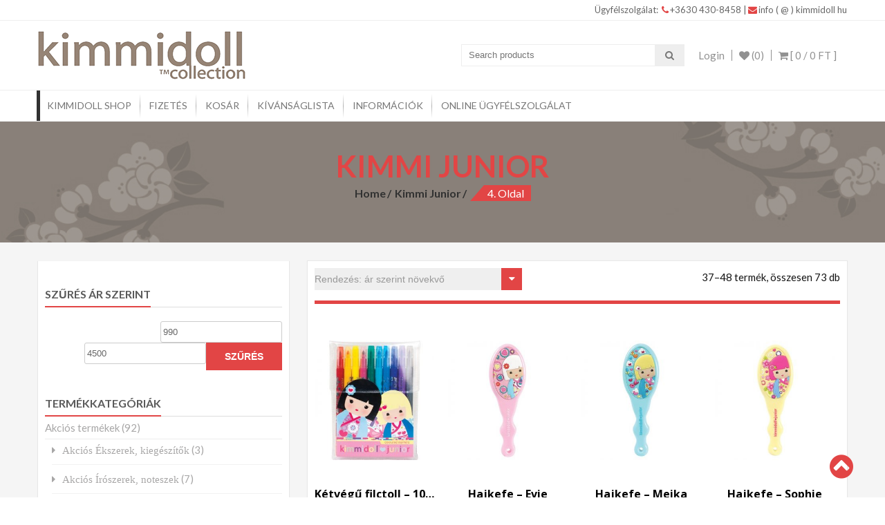

--- FILE ---
content_type: text/html; charset=UTF-8
request_url: https://kimmidoll.hu/termekkategoria/kimmi-junior/page/4/?add_to_wishlist=1367
body_size: 103393
content:
<!DOCTYPE html>
<html dir="ltr" lang="hu" prefix="og: https://ogp.me/ns#">
<head>
    <meta charset="UTF-8">
    <meta name="viewport" content="width=device-width, initial-scale=1">
    <link rel="profile" href="http://gmpg.org/xfn/11">
    <link rel="pingback" href="https://kimmidoll.hu/xmlrpc.php">
    				<script>document.documentElement.className = document.documentElement.className + ' yes-js js_active js'</script>
				<title>Kimmi Junior - Kimmidoll - Page 4</title>

		<!-- All in One SEO 4.7.1.1 - aioseo.com -->
		<meta name="description" content="A Kimmi Junior kollekció 4-9 éves gyerekek számára készült. Vidám színekkel és motívumokkal díszítettek a termékek, mindegyik megbolondítva egy kis csillámmal. - Page 4" />
		<meta name="robots" content="noindex, nofollow, max-image-preview:large" />
		<link rel="canonical" href="https://kimmidoll.hu/termekkategoria/kimmi-junior/" />
		<link rel="prev" href="https://kimmidoll.hu/termekkategoria/kimmi-junior/page/3/" />
		<link rel="next" href="https://kimmidoll.hu/termekkategoria/kimmi-junior/page/5/" />
		<meta name="generator" content="All in One SEO (AIOSEO) 4.7.1.1" />
		<script type="application/ld+json" class="aioseo-schema">
			{"@context":"https:\/\/schema.org","@graph":[{"@type":"BreadcrumbList","@id":"https:\/\/kimmidoll.hu\/termekkategoria\/kimmi-junior\/page\/4\/#breadcrumblist","itemListElement":[{"@type":"ListItem","@id":"https:\/\/kimmidoll.hu\/#listItem","position":1,"name":"Home","item":"https:\/\/kimmidoll.hu\/","nextItem":"https:\/\/kimmidoll.hu\/termekkategoria\/kimmi-junior\/#listItem"},{"@type":"ListItem","@id":"https:\/\/kimmidoll.hu\/termekkategoria\/kimmi-junior\/#listItem","position":2,"name":"Kimmi Junior","previousItem":"https:\/\/kimmidoll.hu\/#listItem"}]},{"@type":"CollectionPage","@id":"https:\/\/kimmidoll.hu\/termekkategoria\/kimmi-junior\/page\/4\/#collectionpage","url":"https:\/\/kimmidoll.hu\/termekkategoria\/kimmi-junior\/page\/4\/","name":"Kimmi Junior - Kimmidoll - Page 4","description":"A Kimmi Junior kollekci\u00f3 4-9 \u00e9ves gyerekek sz\u00e1m\u00e1ra k\u00e9sz\u00fclt. Vid\u00e1m sz\u00ednekkel \u00e9s mot\u00edvumokkal d\u00edsz\u00edtettek a term\u00e9kek, mindegyik megbolond\u00edtva egy kis csill\u00e1mmal. - Page 4","inLanguage":"hu-HU","isPartOf":{"@id":"https:\/\/kimmidoll.hu\/#website"},"breadcrumb":{"@id":"https:\/\/kimmidoll.hu\/termekkategoria\/kimmi-junior\/page\/4\/#breadcrumblist"}},{"@type":"Organization","@id":"https:\/\/kimmidoll.hu\/#organization","name":"Kimmidoll","description":"Aj\u00e1nd\u00e9kozzon szeretteinek vagy csak lepje meg mag\u00e1t gy\u00f6ny\u00f6r\u0171 KIMMIDOLL aj\u00e1nd\u00e9kokkal Kimmidoll - \u00c9kszerek, T\u00e1sk\u00e1k, P\u00e9nzt\u00e1rc\u00e1k, Kulcstart\u00f3k, Otthoni kieg\u00e9sz\u00edt\u0151k,","url":"https:\/\/kimmidoll.hu\/"},{"@type":"WebSite","@id":"https:\/\/kimmidoll.hu\/#website","url":"https:\/\/kimmidoll.hu\/","name":"Kimmidoll","description":"Aj\u00e1nd\u00e9kozzon szeretteinek vagy csak lepje meg mag\u00e1t gy\u00f6ny\u00f6r\u0171 KIMMIDOLL aj\u00e1nd\u00e9kokkal Kimmidoll - \u00c9kszerek, T\u00e1sk\u00e1k, P\u00e9nzt\u00e1rc\u00e1k, Kulcstart\u00f3k, Otthoni kieg\u00e9sz\u00edt\u0151k,","inLanguage":"hu-HU","publisher":{"@id":"https:\/\/kimmidoll.hu\/#organization"}}]}
		</script>
		<!-- All in One SEO -->

<link rel='dns-prefetch' href='//stats.wp.com' />
<link rel='dns-prefetch' href='//fonts.googleapis.com' />
<link rel="alternate" type="application/rss+xml" title="Kimmidoll &raquo; hírcsatorna" href="https://kimmidoll.hu/feed/" />
<link rel="alternate" type="application/rss+xml" title="Kimmidoll &raquo; hozzászólás hírcsatorna" href="https://kimmidoll.hu/comments/feed/" />
<link rel="alternate" type="application/rss+xml" title="Kimmidoll &raquo; Kimmi Junior Kategória hírforrás" href="https://kimmidoll.hu/termekkategoria/kimmi-junior/feed/" />
<script type="text/javascript">
/* <![CDATA[ */
window._wpemojiSettings = {"baseUrl":"https:\/\/s.w.org\/images\/core\/emoji\/14.0.0\/72x72\/","ext":".png","svgUrl":"https:\/\/s.w.org\/images\/core\/emoji\/14.0.0\/svg\/","svgExt":".svg","source":{"concatemoji":"https:\/\/kimmidoll.hu\/wp-includes\/js\/wp-emoji-release.min.js?ver=6.4.3"}};
/*! This file is auto-generated */
!function(i,n){var o,s,e;function c(e){try{var t={supportTests:e,timestamp:(new Date).valueOf()};sessionStorage.setItem(o,JSON.stringify(t))}catch(e){}}function p(e,t,n){e.clearRect(0,0,e.canvas.width,e.canvas.height),e.fillText(t,0,0);var t=new Uint32Array(e.getImageData(0,0,e.canvas.width,e.canvas.height).data),r=(e.clearRect(0,0,e.canvas.width,e.canvas.height),e.fillText(n,0,0),new Uint32Array(e.getImageData(0,0,e.canvas.width,e.canvas.height).data));return t.every(function(e,t){return e===r[t]})}function u(e,t,n){switch(t){case"flag":return n(e,"\ud83c\udff3\ufe0f\u200d\u26a7\ufe0f","\ud83c\udff3\ufe0f\u200b\u26a7\ufe0f")?!1:!n(e,"\ud83c\uddfa\ud83c\uddf3","\ud83c\uddfa\u200b\ud83c\uddf3")&&!n(e,"\ud83c\udff4\udb40\udc67\udb40\udc62\udb40\udc65\udb40\udc6e\udb40\udc67\udb40\udc7f","\ud83c\udff4\u200b\udb40\udc67\u200b\udb40\udc62\u200b\udb40\udc65\u200b\udb40\udc6e\u200b\udb40\udc67\u200b\udb40\udc7f");case"emoji":return!n(e,"\ud83e\udef1\ud83c\udffb\u200d\ud83e\udef2\ud83c\udfff","\ud83e\udef1\ud83c\udffb\u200b\ud83e\udef2\ud83c\udfff")}return!1}function f(e,t,n){var r="undefined"!=typeof WorkerGlobalScope&&self instanceof WorkerGlobalScope?new OffscreenCanvas(300,150):i.createElement("canvas"),a=r.getContext("2d",{willReadFrequently:!0}),o=(a.textBaseline="top",a.font="600 32px Arial",{});return e.forEach(function(e){o[e]=t(a,e,n)}),o}function t(e){var t=i.createElement("script");t.src=e,t.defer=!0,i.head.appendChild(t)}"undefined"!=typeof Promise&&(o="wpEmojiSettingsSupports",s=["flag","emoji"],n.supports={everything:!0,everythingExceptFlag:!0},e=new Promise(function(e){i.addEventListener("DOMContentLoaded",e,{once:!0})}),new Promise(function(t){var n=function(){try{var e=JSON.parse(sessionStorage.getItem(o));if("object"==typeof e&&"number"==typeof e.timestamp&&(new Date).valueOf()<e.timestamp+604800&&"object"==typeof e.supportTests)return e.supportTests}catch(e){}return null}();if(!n){if("undefined"!=typeof Worker&&"undefined"!=typeof OffscreenCanvas&&"undefined"!=typeof URL&&URL.createObjectURL&&"undefined"!=typeof Blob)try{var e="postMessage("+f.toString()+"("+[JSON.stringify(s),u.toString(),p.toString()].join(",")+"));",r=new Blob([e],{type:"text/javascript"}),a=new Worker(URL.createObjectURL(r),{name:"wpTestEmojiSupports"});return void(a.onmessage=function(e){c(n=e.data),a.terminate(),t(n)})}catch(e){}c(n=f(s,u,p))}t(n)}).then(function(e){for(var t in e)n.supports[t]=e[t],n.supports.everything=n.supports.everything&&n.supports[t],"flag"!==t&&(n.supports.everythingExceptFlag=n.supports.everythingExceptFlag&&n.supports[t]);n.supports.everythingExceptFlag=n.supports.everythingExceptFlag&&!n.supports.flag,n.DOMReady=!1,n.readyCallback=function(){n.DOMReady=!0}}).then(function(){return e}).then(function(){var e;n.supports.everything||(n.readyCallback(),(e=n.source||{}).concatemoji?t(e.concatemoji):e.wpemoji&&e.twemoji&&(t(e.twemoji),t(e.wpemoji)))}))}((window,document),window._wpemojiSettings);
/* ]]> */
</script>
<style id='wp-emoji-styles-inline-css' type='text/css'>

	img.wp-smiley, img.emoji {
		display: inline !important;
		border: none !important;
		box-shadow: none !important;
		height: 1em !important;
		width: 1em !important;
		margin: 0 0.07em !important;
		vertical-align: -0.1em !important;
		background: none !important;
		padding: 0 !important;
	}
</style>
<link rel='stylesheet' id='wp-block-library-css' href='https://kimmidoll.hu/wp-includes/css/dist/block-library/style.min.css?ver=6.4.3' type='text/css' media='all' />
<style id='wp-block-library-theme-inline-css' type='text/css'>
.wp-block-audio figcaption{color:#555;font-size:13px;text-align:center}.is-dark-theme .wp-block-audio figcaption{color:hsla(0,0%,100%,.65)}.wp-block-audio{margin:0 0 1em}.wp-block-code{border:1px solid #ccc;border-radius:4px;font-family:Menlo,Consolas,monaco,monospace;padding:.8em 1em}.wp-block-embed figcaption{color:#555;font-size:13px;text-align:center}.is-dark-theme .wp-block-embed figcaption{color:hsla(0,0%,100%,.65)}.wp-block-embed{margin:0 0 1em}.blocks-gallery-caption{color:#555;font-size:13px;text-align:center}.is-dark-theme .blocks-gallery-caption{color:hsla(0,0%,100%,.65)}.wp-block-image figcaption{color:#555;font-size:13px;text-align:center}.is-dark-theme .wp-block-image figcaption{color:hsla(0,0%,100%,.65)}.wp-block-image{margin:0 0 1em}.wp-block-pullquote{border-bottom:4px solid;border-top:4px solid;color:currentColor;margin-bottom:1.75em}.wp-block-pullquote cite,.wp-block-pullquote footer,.wp-block-pullquote__citation{color:currentColor;font-size:.8125em;font-style:normal;text-transform:uppercase}.wp-block-quote{border-left:.25em solid;margin:0 0 1.75em;padding-left:1em}.wp-block-quote cite,.wp-block-quote footer{color:currentColor;font-size:.8125em;font-style:normal;position:relative}.wp-block-quote.has-text-align-right{border-left:none;border-right:.25em solid;padding-left:0;padding-right:1em}.wp-block-quote.has-text-align-center{border:none;padding-left:0}.wp-block-quote.is-large,.wp-block-quote.is-style-large,.wp-block-quote.is-style-plain{border:none}.wp-block-search .wp-block-search__label{font-weight:700}.wp-block-search__button{border:1px solid #ccc;padding:.375em .625em}:where(.wp-block-group.has-background){padding:1.25em 2.375em}.wp-block-separator.has-css-opacity{opacity:.4}.wp-block-separator{border:none;border-bottom:2px solid;margin-left:auto;margin-right:auto}.wp-block-separator.has-alpha-channel-opacity{opacity:1}.wp-block-separator:not(.is-style-wide):not(.is-style-dots){width:100px}.wp-block-separator.has-background:not(.is-style-dots){border-bottom:none;height:1px}.wp-block-separator.has-background:not(.is-style-wide):not(.is-style-dots){height:2px}.wp-block-table{margin:0 0 1em}.wp-block-table td,.wp-block-table th{word-break:normal}.wp-block-table figcaption{color:#555;font-size:13px;text-align:center}.is-dark-theme .wp-block-table figcaption{color:hsla(0,0%,100%,.65)}.wp-block-video figcaption{color:#555;font-size:13px;text-align:center}.is-dark-theme .wp-block-video figcaption{color:hsla(0,0%,100%,.65)}.wp-block-video{margin:0 0 1em}.wp-block-template-part.has-background{margin-bottom:0;margin-top:0;padding:1.25em 2.375em}
</style>
<style id='pdfemb-pdf-embedder-viewer-style-inline-css' type='text/css'>
.wp-block-pdfemb-pdf-embedder-viewer{max-width:none}

</style>
<link rel='stylesheet' id='jquery-selectBox-css' href='https://kimmidoll.hu/wp-content/plugins/yith-woocommerce-wishlist/assets/css/jquery.selectBox.css?ver=1.2.0' type='text/css' media='all' />
<link rel='stylesheet' id='yith-wcwl-font-awesome-css' href='https://kimmidoll.hu/wp-content/plugins/yith-woocommerce-wishlist/assets/css/font-awesome.css?ver=4.7.0' type='text/css' media='all' />
<link rel='stylesheet' id='woocommerce_prettyPhoto_css-css' href='//kimmidoll.hu/wp-content/plugins/woocommerce/assets/css/prettyPhoto.css?ver=3.1.6' type='text/css' media='all' />
<link rel='stylesheet' id='yith-wcwl-main-css' href='https://kimmidoll.hu/wp-content/plugins/yith-woocommerce-wishlist/assets/css/style.css?ver=3.38.0' type='text/css' media='all' />
<style id='classic-theme-styles-inline-css' type='text/css'>
/*! This file is auto-generated */
.wp-block-button__link{color:#fff;background-color:#32373c;border-radius:9999px;box-shadow:none;text-decoration:none;padding:calc(.667em + 2px) calc(1.333em + 2px);font-size:1.125em}.wp-block-file__button{background:#32373c;color:#fff;text-decoration:none}
</style>
<style id='global-styles-inline-css' type='text/css'>
body{--wp--preset--color--black: #000000;--wp--preset--color--cyan-bluish-gray: #abb8c3;--wp--preset--color--white: #ffffff;--wp--preset--color--pale-pink: #f78da7;--wp--preset--color--vivid-red: #cf2e2e;--wp--preset--color--luminous-vivid-orange: #ff6900;--wp--preset--color--luminous-vivid-amber: #fcb900;--wp--preset--color--light-green-cyan: #7bdcb5;--wp--preset--color--vivid-green-cyan: #00d084;--wp--preset--color--pale-cyan-blue: #8ed1fc;--wp--preset--color--vivid-cyan-blue: #0693e3;--wp--preset--color--vivid-purple: #9b51e0;--wp--preset--gradient--vivid-cyan-blue-to-vivid-purple: linear-gradient(135deg,rgba(6,147,227,1) 0%,rgb(155,81,224) 100%);--wp--preset--gradient--light-green-cyan-to-vivid-green-cyan: linear-gradient(135deg,rgb(122,220,180) 0%,rgb(0,208,130) 100%);--wp--preset--gradient--luminous-vivid-amber-to-luminous-vivid-orange: linear-gradient(135deg,rgba(252,185,0,1) 0%,rgba(255,105,0,1) 100%);--wp--preset--gradient--luminous-vivid-orange-to-vivid-red: linear-gradient(135deg,rgba(255,105,0,1) 0%,rgb(207,46,46) 100%);--wp--preset--gradient--very-light-gray-to-cyan-bluish-gray: linear-gradient(135deg,rgb(238,238,238) 0%,rgb(169,184,195) 100%);--wp--preset--gradient--cool-to-warm-spectrum: linear-gradient(135deg,rgb(74,234,220) 0%,rgb(151,120,209) 20%,rgb(207,42,186) 40%,rgb(238,44,130) 60%,rgb(251,105,98) 80%,rgb(254,248,76) 100%);--wp--preset--gradient--blush-light-purple: linear-gradient(135deg,rgb(255,206,236) 0%,rgb(152,150,240) 100%);--wp--preset--gradient--blush-bordeaux: linear-gradient(135deg,rgb(254,205,165) 0%,rgb(254,45,45) 50%,rgb(107,0,62) 100%);--wp--preset--gradient--luminous-dusk: linear-gradient(135deg,rgb(255,203,112) 0%,rgb(199,81,192) 50%,rgb(65,88,208) 100%);--wp--preset--gradient--pale-ocean: linear-gradient(135deg,rgb(255,245,203) 0%,rgb(182,227,212) 50%,rgb(51,167,181) 100%);--wp--preset--gradient--electric-grass: linear-gradient(135deg,rgb(202,248,128) 0%,rgb(113,206,126) 100%);--wp--preset--gradient--midnight: linear-gradient(135deg,rgb(2,3,129) 0%,rgb(40,116,252) 100%);--wp--preset--font-size--small: 13px;--wp--preset--font-size--medium: 20px;--wp--preset--font-size--large: 36px;--wp--preset--font-size--x-large: 42px;--wp--preset--spacing--20: 0.44rem;--wp--preset--spacing--30: 0.67rem;--wp--preset--spacing--40: 1rem;--wp--preset--spacing--50: 1.5rem;--wp--preset--spacing--60: 2.25rem;--wp--preset--spacing--70: 3.38rem;--wp--preset--spacing--80: 5.06rem;--wp--preset--shadow--natural: 6px 6px 9px rgba(0, 0, 0, 0.2);--wp--preset--shadow--deep: 12px 12px 50px rgba(0, 0, 0, 0.4);--wp--preset--shadow--sharp: 6px 6px 0px rgba(0, 0, 0, 0.2);--wp--preset--shadow--outlined: 6px 6px 0px -3px rgba(255, 255, 255, 1), 6px 6px rgba(0, 0, 0, 1);--wp--preset--shadow--crisp: 6px 6px 0px rgba(0, 0, 0, 1);}:where(.is-layout-flex){gap: 0.5em;}:where(.is-layout-grid){gap: 0.5em;}body .is-layout-flow > .alignleft{float: left;margin-inline-start: 0;margin-inline-end: 2em;}body .is-layout-flow > .alignright{float: right;margin-inline-start: 2em;margin-inline-end: 0;}body .is-layout-flow > .aligncenter{margin-left: auto !important;margin-right: auto !important;}body .is-layout-constrained > .alignleft{float: left;margin-inline-start: 0;margin-inline-end: 2em;}body .is-layout-constrained > .alignright{float: right;margin-inline-start: 2em;margin-inline-end: 0;}body .is-layout-constrained > .aligncenter{margin-left: auto !important;margin-right: auto !important;}body .is-layout-constrained > :where(:not(.alignleft):not(.alignright):not(.alignfull)){max-width: var(--wp--style--global--content-size);margin-left: auto !important;margin-right: auto !important;}body .is-layout-constrained > .alignwide{max-width: var(--wp--style--global--wide-size);}body .is-layout-flex{display: flex;}body .is-layout-flex{flex-wrap: wrap;align-items: center;}body .is-layout-flex > *{margin: 0;}body .is-layout-grid{display: grid;}body .is-layout-grid > *{margin: 0;}:where(.wp-block-columns.is-layout-flex){gap: 2em;}:where(.wp-block-columns.is-layout-grid){gap: 2em;}:where(.wp-block-post-template.is-layout-flex){gap: 1.25em;}:where(.wp-block-post-template.is-layout-grid){gap: 1.25em;}.has-black-color{color: var(--wp--preset--color--black) !important;}.has-cyan-bluish-gray-color{color: var(--wp--preset--color--cyan-bluish-gray) !important;}.has-white-color{color: var(--wp--preset--color--white) !important;}.has-pale-pink-color{color: var(--wp--preset--color--pale-pink) !important;}.has-vivid-red-color{color: var(--wp--preset--color--vivid-red) !important;}.has-luminous-vivid-orange-color{color: var(--wp--preset--color--luminous-vivid-orange) !important;}.has-luminous-vivid-amber-color{color: var(--wp--preset--color--luminous-vivid-amber) !important;}.has-light-green-cyan-color{color: var(--wp--preset--color--light-green-cyan) !important;}.has-vivid-green-cyan-color{color: var(--wp--preset--color--vivid-green-cyan) !important;}.has-pale-cyan-blue-color{color: var(--wp--preset--color--pale-cyan-blue) !important;}.has-vivid-cyan-blue-color{color: var(--wp--preset--color--vivid-cyan-blue) !important;}.has-vivid-purple-color{color: var(--wp--preset--color--vivid-purple) !important;}.has-black-background-color{background-color: var(--wp--preset--color--black) !important;}.has-cyan-bluish-gray-background-color{background-color: var(--wp--preset--color--cyan-bluish-gray) !important;}.has-white-background-color{background-color: var(--wp--preset--color--white) !important;}.has-pale-pink-background-color{background-color: var(--wp--preset--color--pale-pink) !important;}.has-vivid-red-background-color{background-color: var(--wp--preset--color--vivid-red) !important;}.has-luminous-vivid-orange-background-color{background-color: var(--wp--preset--color--luminous-vivid-orange) !important;}.has-luminous-vivid-amber-background-color{background-color: var(--wp--preset--color--luminous-vivid-amber) !important;}.has-light-green-cyan-background-color{background-color: var(--wp--preset--color--light-green-cyan) !important;}.has-vivid-green-cyan-background-color{background-color: var(--wp--preset--color--vivid-green-cyan) !important;}.has-pale-cyan-blue-background-color{background-color: var(--wp--preset--color--pale-cyan-blue) !important;}.has-vivid-cyan-blue-background-color{background-color: var(--wp--preset--color--vivid-cyan-blue) !important;}.has-vivid-purple-background-color{background-color: var(--wp--preset--color--vivid-purple) !important;}.has-black-border-color{border-color: var(--wp--preset--color--black) !important;}.has-cyan-bluish-gray-border-color{border-color: var(--wp--preset--color--cyan-bluish-gray) !important;}.has-white-border-color{border-color: var(--wp--preset--color--white) !important;}.has-pale-pink-border-color{border-color: var(--wp--preset--color--pale-pink) !important;}.has-vivid-red-border-color{border-color: var(--wp--preset--color--vivid-red) !important;}.has-luminous-vivid-orange-border-color{border-color: var(--wp--preset--color--luminous-vivid-orange) !important;}.has-luminous-vivid-amber-border-color{border-color: var(--wp--preset--color--luminous-vivid-amber) !important;}.has-light-green-cyan-border-color{border-color: var(--wp--preset--color--light-green-cyan) !important;}.has-vivid-green-cyan-border-color{border-color: var(--wp--preset--color--vivid-green-cyan) !important;}.has-pale-cyan-blue-border-color{border-color: var(--wp--preset--color--pale-cyan-blue) !important;}.has-vivid-cyan-blue-border-color{border-color: var(--wp--preset--color--vivid-cyan-blue) !important;}.has-vivid-purple-border-color{border-color: var(--wp--preset--color--vivid-purple) !important;}.has-vivid-cyan-blue-to-vivid-purple-gradient-background{background: var(--wp--preset--gradient--vivid-cyan-blue-to-vivid-purple) !important;}.has-light-green-cyan-to-vivid-green-cyan-gradient-background{background: var(--wp--preset--gradient--light-green-cyan-to-vivid-green-cyan) !important;}.has-luminous-vivid-amber-to-luminous-vivid-orange-gradient-background{background: var(--wp--preset--gradient--luminous-vivid-amber-to-luminous-vivid-orange) !important;}.has-luminous-vivid-orange-to-vivid-red-gradient-background{background: var(--wp--preset--gradient--luminous-vivid-orange-to-vivid-red) !important;}.has-very-light-gray-to-cyan-bluish-gray-gradient-background{background: var(--wp--preset--gradient--very-light-gray-to-cyan-bluish-gray) !important;}.has-cool-to-warm-spectrum-gradient-background{background: var(--wp--preset--gradient--cool-to-warm-spectrum) !important;}.has-blush-light-purple-gradient-background{background: var(--wp--preset--gradient--blush-light-purple) !important;}.has-blush-bordeaux-gradient-background{background: var(--wp--preset--gradient--blush-bordeaux) !important;}.has-luminous-dusk-gradient-background{background: var(--wp--preset--gradient--luminous-dusk) !important;}.has-pale-ocean-gradient-background{background: var(--wp--preset--gradient--pale-ocean) !important;}.has-electric-grass-gradient-background{background: var(--wp--preset--gradient--electric-grass) !important;}.has-midnight-gradient-background{background: var(--wp--preset--gradient--midnight) !important;}.has-small-font-size{font-size: var(--wp--preset--font-size--small) !important;}.has-medium-font-size{font-size: var(--wp--preset--font-size--medium) !important;}.has-large-font-size{font-size: var(--wp--preset--font-size--large) !important;}.has-x-large-font-size{font-size: var(--wp--preset--font-size--x-large) !important;}
.wp-block-navigation a:where(:not(.wp-element-button)){color: inherit;}
:where(.wp-block-post-template.is-layout-flex){gap: 1.25em;}:where(.wp-block-post-template.is-layout-grid){gap: 1.25em;}
:where(.wp-block-columns.is-layout-flex){gap: 2em;}:where(.wp-block-columns.is-layout-grid){gap: 2em;}
.wp-block-pullquote{font-size: 1.5em;line-height: 1.6;}
</style>
<link rel='stylesheet' id='contact-form-7-css' href='https://kimmidoll.hu/wp-content/plugins/contact-form-7/includes/css/styles.css?ver=5.9.8' type='text/css' media='all' />
<link rel='stylesheet' id='ced_wura_wholesale_user_addon_style-css' href='https://kimmidoll.hu/wp-content/plugins/wholesale-market/addons/wholesale-request//assets/css/wholesale-user-register.css?ver=1.0.0' type='text/css' media='1' />
<link rel='stylesheet' id='woocommerce-layout-css' href='https://kimmidoll.hu/wp-content/plugins/woocommerce/assets/css/woocommerce-layout.css?ver=8.6.0' type='text/css' media='all' />
<link rel='stylesheet' id='woocommerce-smallscreen-css' href='https://kimmidoll.hu/wp-content/plugins/woocommerce/assets/css/woocommerce-smallscreen.css?ver=8.6.0' type='text/css' media='only screen and (max-width: 768px)' />
<link rel='stylesheet' id='woocommerce-general-css' href='https://kimmidoll.hu/wp-content/plugins/woocommerce/assets/css/woocommerce.css?ver=8.6.0' type='text/css' media='all' />
<style id='woocommerce-inline-inline-css' type='text/css'>
.woocommerce form .form-row .required { visibility: visible; }
</style>
<link rel='stylesheet' id='foxpost-wc-shipping-css' href='https://kimmidoll.hu/wp-content/plugins/foxpost-wc-shipping/public/css/foxpost-wc-shipping-public.css?ver=1.0.8' type='text/css' media='all' />
<link rel='stylesheet' id='jquery-colorbox-css' href='https://kimmidoll.hu/wp-content/plugins/yith-woocommerce-compare/assets/css/colorbox.css?ver=1.4.21' type='text/css' media='all' />
<link rel='stylesheet' id='accesspress-store-google-fonts-css' href='//fonts.googleapis.com/css?family=Open+Sans%3A400%2C600%2C700%2C300%7COswald%3A400%2C700%2C300%7CDosis%3A400%2C300%2C500%2C600%2C700%7CLato%3A300%2C400%2C700%2C900&#038;ver=6.4.3' type='text/css' media='all' />
<link rel='stylesheet' id='font-awesome-css' href='https://kimmidoll.hu/wp-content/themes/accesspress-store/css/font-awesome.min.css?ver=6.4.3' type='text/css' media='all' />
<style id='font-awesome-inline-css' type='text/css'>
[data-font="FontAwesome"]:before {font-family: 'FontAwesome' !important;content: attr(data-icon) !important;speak: none !important;font-weight: normal !important;font-variant: normal !important;text-transform: none !important;line-height: 1 !important;font-style: normal !important;-webkit-font-smoothing: antialiased !important;-moz-osx-font-smoothing: grayscale !important;}
</style>
<link rel='stylesheet' id='animate-css' href='https://kimmidoll.hu/wp-content/themes/accesspress-store/css/animate.css?ver=6.4.3' type='text/css' media='all' />
<link rel='stylesheet' id='slick-css' href='https://kimmidoll.hu/wp-content/themes/accesspress-store/css/slick.css?ver=6.4.3' type='text/css' media='all' />
<link rel='stylesheet' id='ticker-css' href='https://kimmidoll.hu/wp-content/themes/accesspress-store/css/ticker-style.css?ver=6.4.3' type='text/css' media='all' />
<link rel='stylesheet' id='accesspress-store-style-css' href='https://kimmidoll.hu/wp-content/themes/accesspress-store/style.css?ver=6.4.3' type='text/css' media='all' />
<style id='accesspress-store-style-inline-css' type='text/css'>

            .ticker-title,
            .headertwo .headertwo-wrap .search-form button.searchsubmit:hover,
            .main-navigation ul ul li a,
            .caption-read-more1::before,
            .widget.widget_accesspress_storemo .btn.promo-link-btn,
            span.onsale,
            #ap-cta-video .cta-video .cta-wrap-right .bttn.cta-video-btn,
            .item-wishlist:hover,
            .style_two .caption .promo-link-btn,
            #content .page_header_wrap #accesspress-breadcrumb span,
            .woocommerce .entry-header .woocommerce-breadcrumb span,
            .woocommerce ul.products li.product .price-cart .gridlist-buttonwrap a.button:hover,
            .woocommerce ul.products li.product .price-cart .add_to_cart_button,
            .woocommerce ul.products li.product .price-cart .added_to_cart,
            .woocommerce ul.products.grid li.product .onsale,
            .woocommerce span.onsale,
            .woocommerce .widget_price_filter .ui-slider .ui-slider-range,
            .woocommerce.widget_price_filter .price_slider_wrapper .price_slider_amount button,
            .woocommerce a.remove:hover,
            .gridlist-toggle a#grid.active,
            .gridlist-toggle a#grid:hover,
            .content-area article .entry-content a.read-more,
            button, input[type="button"], input[type="reset"], input[type="submit"],
            .content-area nav .nav-links a,
            #respond input#submit,
            .woocommerce .wishlist_table td.product-add-to-cart a,
            nav.woocommerce-MyAccount-navigation ul li,
            .woocommerce.single.single-product .entry-summary form button.button,
            .woocommerce a.button,
            .woocommerce #respond input#submit,
            .content-area .description_tab.active:before,
            .content-area .reviews_tab.active:before,
            form.woocommerce-ordering:after,
            .content-area .additional_information_tab.active::before,
            .woocommerce.single.single-product .entry-summary .show a,
            .search-form button.searchsubmit,
            .style_one .promo-link-btn,
            .edit-link a{
              background: #e24545;
            }
                .main-navigation ul ul li:hover > a,
                .woocommerce #respond input#submit.alt:hover,
                .woocommerce a.button.alt:hover,
                .woocommerce button.button.alt:hover,
                .woocommerce input.button.alt:hover{
                    background: #6f2222;
                }
                .woocommerce .cart .button,
                .woocommerce .cart input.button,
                .woocommerce #respond input#submit.alt,
                .woocommerce a.button.alt,
                .woocommerce button.button.alt,
                .woocommerce input.button.alt{
                    background: #e86a6a;
                }
                .page-template .add_to_cart_button,
                .page-template .product_type_simple,
                .page-template .product_type_external,
                .page-template .added_to_cart,
                .woocommerce ul.products li.product a.item-wishlist{
                    background: rgba(226, 69, 69, 0.51);
                }
                .header-callto a i,
                .widget a:hover,
                .widget a:hover:before,
                .headertwo .headertwo-wrap a:hover,
                #site-navigation li a:hover,
                .headertwo .home_navigation .inner_home #menu #site-navigation .store-menu > ul > li:hover > a,
                .headertwo .home_navigation .inner_home #menu #site-navigation .menu > li.current-menu-item > a,
                .headertwo .home_navigation .inner_home #menu #site-navigation .menu > li.current_page_item > a,
                .price del span,
                #ap-cta-video .widget_accesspress_cta_simple .cta-banner .banner-btn a,
                #ap-cta-video .widget_accesspress_cta_simple .cta-banner .banner-btn a i,
                .style_two .caption .promo-link-btn:hover,
                .style_two .caption .promo-desc,
                #top-footer .cta-banner .banner-btn a,
                .top-footer-block .widget_pages a:hover,
                #ak-top:before,
                #content .page_header_wrap header>h1.entry-title,
                .woocommerce .entry-header h1.entry-title,
                .woocommerce ul.products li.product .price-cart .gridlist-buttonwrap a.button:hover,
                .woocommerce ul.products li.product .price-cart .added_to_cart:hover,
                .woocommerce #respond input#submit:hover,
                .woocommerce a.button:hover,
                .woocommerce button.button:hover,
                .woocommerce input.button:hover,
                .woocommerce ul.products li.product .price-cart .gridlist-buttonwrap a.button:hover:before,
                .woocommerce nav.woocommerce-pagination ul li a,
                .woocommerce nav.woocommerce-pagination ul li span,
                #secondary.sidebar ul li:hover>a,
                #secondary.sidebar ul li:hover,
                .woocommerce.widget_price_filter .price_slider_wrapper .price_label,
                .woocommerce .widget_price_filter .price_slider_amount button:hover,
                #secondary.sidebar ul li a span:hover,
                #secondary.sidebar ul li del span.amount,
                .woocommerce a.remove,
                .woocommerce-shipping-calculator a,
                .shop_table a,
                .blog_desc .entry-header p.meta-info a,
                .content-area article .entry-content a.read-more:hover,
                button:hover, input[type="button"]:hover,
                input[type="reset"]:hover,
                input[type="submit"]:hover,
                .content-area article .entry-content span.cat-name,
                .content-area article .entry-content p.meta-info a,
                #respond input#submit:hover,
                .woocommerce .woocommerce-info::before,
                .woocommerce-info a,
                nav.woocommerce-MyAccount-navigation ul li:hover a,
                nav.woocommerce-MyAccount-navigation ul li.is-active a,
                .style_one .promo-desc-title,
                .search-results article .entry-footer .comments-link a:hover,
                .search-results article .entry-footer .cat-links a:hover,
                .search-results article .entry-footer .comments-link a:hover:before,
                .woocommerce ul.products li.product .price-cart .add_to_cart_button:hover,
                .woocommerce.single.single-product .entry-summary form button.button:hover,
                .woocommerce.single.single-product .entry-summary form button.button:hover:before,
                .woocommerce .star-rating span::before, .woocommerce .star-rating::before,
                .woocommerce.single.single-product .woocommerce-tabs ul.tabs li.active a,
                .woocommerce.single.single-product .entry-summary .add_to_wishlist:hover,
                .style_one .promo-link-btn:hover,
                .blog_desc .entry-header span.cat-name,
                .site-info a,
                a{
                   color: #e24545;
                }
                .aptf-tweet-content .aptf-tweet-name,
                .aptf-tweet-content a{
                    color: #e24545 !important;
                }
                .widget.widget_accesspress_storemo .btn.promo-link-btn,
                .apwidget_title .prod-title::after,
                .apwidget_title .prod-title::after,
                #ap-cta-video .widget_accesspress_cta_simple .cta-banner .banner-btn:after,
                .style_two .caption .promo-link-btn,
                .style_two .caption .promo-link-btn:hover,
                .woocommerce .content-area .products,
                .woocommerce ul.products li.product .price-cart .gridlist-buttonwrap a.button:hover,
                .woocommerce ul.products li.product .price-cart .added_to_cart:hover,
                .woocommerce ul.products li.product .price-cart .add_to_cart_button,
                .woocommerce ul.products li.product .price-cart .added_to_cart,
                .woocommerce .widget_price_filter .price_slider_amount button:hover,
                .woocommerce.widget_price_filter .price_slider_wrapper .price_slider_amount button,
                .woocommerce #respond input#submit,
                .woocommerce a.button,
                .woocommerce button.button,
                .woocommerce input.button,
                .content-area article .entry-content a.read-more:hover,
                #respond .comment-form-author input,
                #respond .comment-form-email input,
                #respond input,
                #respond textarea,
                #respond input#submit,
                #respond input#submit:hover,
                .woocommerce .woocommerce-info,
                .apwidget_title .checkout .woocommerce-billing-fields h3,
                .apwidget_title .checkout .woocommerce-shipping-fields h3,
                .apwidget_title .checkout.woocommerce-checkout > h3#order_review_heading::before,
                .woocommerce.single.single-product .woocommerce-tabs ul.tabs li.active,
                .content-area .description_tab.active:after,
                .content-area .reviews_tab.active:after,
                .search-form button.searchsubmit,
                .style_one .promo-link-btn,
                .style_one .promo-link-btn:hover,
                .inner_home,
                .woocommerce.single.single-product .entry-summary .show a:hover,
                .woocommerce.single.single-product .entry-summary .show a,
                nav.woocommerce-MyAccount-navigation{
                   border-color: #e24545; 
                }
                .search-results header.entry-header h2{
                    border-color: #e86a6a;
                }
                .ticker-title:after,
                .main-navigation ul ul li.menu-item-has-children:hover::after{
                    border-left-color: #e24545; 
                }
                span.onsale:after,
                .woocommerce ul.products li.product .onsale:after,
                .woocommerce span.onsale:after,
                #content .page_header_wrap #accesspress-breadcrumb span:after,
                .woocommerce .entry-header .woocommerce-breadcrumb span:after{
                    border-right-color: #e24545;
                }
                .main-navigation ul.menu > li > ul::after,
                .apwidget_title .top-footer-block .widget-title,
                .apwidget_title #secondary.sidebar .widget-title,
                .apwidget_title .comments-title,
                .apwidget_title .comments-area .comment-respond h3.comment-reply-title,
                .apwidget_title.woocommerce-cart .cross-sells h2,
                .content-area .description_tab.active::after,
                .content-area .reviews_tab.active::after,
                .content-area .additional_information_tab.active::after,
                .apwidget_title.woocommerce-cart .cart_totals h2{
                    border-bottom-color: #e24545 !important;
                }
                .headertwo .home_navigation .inner_home #menu .main-navigation ul.menu > li:hover::after,
                .main-navigation ul.menu > li:hover::after{
                    border-top-color: #e24545;                
                }
                @media (max-width: 688px){
                    #menu{
                        border-color: #e24545 !important;
                    }
                }
</style>
<link rel='stylesheet' id='accesspress-store-keyboard-css' href='https://kimmidoll.hu/wp-content/themes/accesspress-store/css/keyboard.css?ver=6.4.3' type='text/css' media='all' />
<link rel='stylesheet' id='accesspress-store-minify-style-css' href='https://kimmidoll.hu/wp-content/themes/accesspress-store/css/responsive.css?ver=6.4.3' type='text/css' media='all' />
<link rel='stylesheet' id='wpgdprc-front-css-css' href='https://kimmidoll.hu/wp-content/plugins/wp-gdpr-compliance/Assets/css/front.css?ver=1708088482' type='text/css' media='all' />
<style id='wpgdprc-front-css-inline-css' type='text/css'>
:root{--wp-gdpr--bar--background-color: #000000;--wp-gdpr--bar--color: #ffffff;--wp-gdpr--button--background-color: #000000;--wp-gdpr--button--background-color--darken: #000000;--wp-gdpr--button--color: #ffffff;}
</style>
<script type="text/javascript" src="https://kimmidoll.hu/wp-includes/js/dist/vendor/wp-polyfill-inert.min.js?ver=3.1.2" id="wp-polyfill-inert-js"></script>
<script type="text/javascript" src="https://kimmidoll.hu/wp-includes/js/dist/vendor/regenerator-runtime.min.js?ver=0.14.0" id="regenerator-runtime-js"></script>
<script type="text/javascript" src="https://kimmidoll.hu/wp-includes/js/dist/vendor/wp-polyfill.min.js?ver=3.15.0" id="wp-polyfill-js"></script>
<script type="text/javascript" src="https://kimmidoll.hu/wp-includes/js/dist/hooks.min.js?ver=c6aec9a8d4e5a5d543a1" id="wp-hooks-js"></script>
<script type="text/javascript" src="https://stats.wp.com/w.js?ver=202606" id="woo-tracks-js"></script>
<script type="text/javascript" src="https://kimmidoll.hu/wp-includes/js/jquery/jquery.min.js?ver=3.7.1" id="jquery-core-js"></script>
<script type="text/javascript" src="https://kimmidoll.hu/wp-includes/js/jquery/jquery-migrate.min.js?ver=3.4.1" id="jquery-migrate-js"></script>
<script type="text/javascript" src="https://kimmidoll.hu/wp-content/plugins/woocommerce/assets/js/jquery-blockui/jquery.blockUI.min.js?ver=2.7.0-wc.8.6.0" id="jquery-blockui-js" defer="defer" data-wp-strategy="defer"></script>
<script type="text/javascript" id="wc-add-to-cart-js-extra">
/* <![CDATA[ */
var wc_add_to_cart_params = {"ajax_url":"\/wp-admin\/admin-ajax.php","wc_ajax_url":"\/?wc-ajax=%%endpoint%%","i18n_view_cart":"Kos\u00e1r","cart_url":"https:\/\/kimmidoll.hu\/kosar\/","is_cart":"","cart_redirect_after_add":"no"};
/* ]]> */
</script>
<script type="text/javascript" src="https://kimmidoll.hu/wp-content/plugins/woocommerce/assets/js/frontend/add-to-cart.min.js?ver=8.6.0" id="wc-add-to-cart-js" defer="defer" data-wp-strategy="defer"></script>
<script type="text/javascript" src="https://kimmidoll.hu/wp-content/plugins/woocommerce/assets/js/js-cookie/js.cookie.min.js?ver=2.1.4-wc.8.6.0" id="js-cookie-js" defer="defer" data-wp-strategy="defer"></script>
<script type="text/javascript" id="woocommerce-js-extra">
/* <![CDATA[ */
var woocommerce_params = {"ajax_url":"\/wp-admin\/admin-ajax.php","wc_ajax_url":"\/?wc-ajax=%%endpoint%%"};
/* ]]> */
</script>
<script type="text/javascript" src="https://kimmidoll.hu/wp-content/plugins/woocommerce/assets/js/frontend/woocommerce.min.js?ver=8.6.0" id="woocommerce-js" defer="defer" data-wp-strategy="defer"></script>
<script type="text/javascript" src="https://kimmidoll.hu/wp-content/plugins/foxpost-wc-shipping/public/js/foxpost-wc-shipping-modal.js?ver=1.0.8" id="foxpost-wc-shipping-modal-js"></script>
<script type="text/javascript" src="https://kimmidoll.hu/wp-content/plugins/foxpost-wc-shipping/public/js/foxpost-wc-shipping-public.js?ver=1.0.8" id="foxpost-wc-shipping-js"></script>
<script type="text/javascript" id="wpgdprc-front-js-js-extra">
/* <![CDATA[ */
var wpgdprcFront = {"ajaxUrl":"https:\/\/kimmidoll.hu\/wp-admin\/admin-ajax.php","ajaxNonce":"5c1a4339ad","ajaxArg":"security","pluginPrefix":"wpgdprc","blogId":"1","isMultiSite":"","locale":"hu_HU","showSignUpModal":"","showFormModal":"","cookieName":"wpgdprc-consent","consentVersion":"","path":"\/","prefix":"wpgdprc"};
/* ]]> */
</script>
<script type="text/javascript" src="https://kimmidoll.hu/wp-content/plugins/wp-gdpr-compliance/Assets/js/front.min.js?ver=1708088482" id="wpgdprc-front-js-js"></script>
<link rel="https://api.w.org/" href="https://kimmidoll.hu/wp-json/" /><link rel="alternate" type="application/json" href="https://kimmidoll.hu/wp-json/wp/v2/product_cat/32" /><link rel="EditURI" type="application/rsd+xml" title="RSD" href="https://kimmidoll.hu/xmlrpc.php?rsd" />
<meta name="generator" content="WordPress 6.4.3" />
<meta name="generator" content="WooCommerce 8.6.0" />
<style type="text/css">
.qtranxs_flag_hu {background-image: url(https://kimmidoll.hu/wp-content/plugins/qtranslate-x/flags/hu.png); background-repeat: no-repeat;}
.qtranxs_flag_en {background-image: url(https://kimmidoll.hu/wp-content/plugins/qtranslate-x/flags/gb.png); background-repeat: no-repeat;}
</style>
<link hreflang="hu" href="https://kimmidoll.hu/hu/termekkategoria/kimmi-junior/page/4/?add_to_wishlist=1367" rel="alternate" />
<link hreflang="en" href="https://kimmidoll.hu/en/termekkategoria/kimmi-junior/page/4/?add_to_wishlist=1367" rel="alternate" />
<link hreflang="x-default" href="https://kimmidoll.hu/termekkategoria/kimmi-junior/page/4/?add_to_wishlist=1367" rel="alternate" />
<meta name="generator" content="qTranslate-X 3.4.6.8" />
<style>html body{background:none;}#masthead{margin-bottom:40px}</style>		<style type="text/css">
					</style>
		<noscript><style>.woocommerce-product-gallery{ opacity: 1 !important; }</style></noscript>
		<style type="text/css">
			.site-title,
		.site-description {
			position: absolute;
			clip: rect(1px, 1px, 1px, 1px);
		}
		</style>
	<link rel="icon" href="https://kimmidoll.hu/wp-content/uploads/cropped-TGKFS100_Michiko__bolcs-32x32.jpg" sizes="32x32" />
<link rel="icon" href="https://kimmidoll.hu/wp-content/uploads/cropped-TGKFS100_Michiko__bolcs-192x192.jpg" sizes="192x192" />
<link rel="apple-touch-icon" href="https://kimmidoll.hu/wp-content/uploads/cropped-TGKFS100_Michiko__bolcs-180x180.jpg" />
<meta name="msapplication-TileImage" content="https://kimmidoll.hu/wp-content/uploads/cropped-TGKFS100_Michiko__bolcs-270x270.jpg" />
</head>
<body class="archive paged tax-product_cat term-kimmi-junior term-32 wp-embed-responsive paged-4 theme-accesspress-store woocommerce woocommerce-page woocommerce-no-js group-blog apwidget_title ">
 
<div id="page" class="hfeed site">
<a class="skip-link screen-reader-text" href="#content">Skip to content</a>
<header id="mastheads" class="site-header headertwo" role="banner">
    
    <div class="before-top-header">
        <div class="ak-container clearfix">
                            
                                    <div class="header-callto">
                        <div id="text-11" class="widget widget_text">			<div class="textwidget">Ügyfélszolgálat: <a href="http://kimmidoll.hu/kapcsolat/"><i class="fa fa-phone"></i>+3630 430-8458 </a>|<a href="http://kimmidoll.hu/kapcsolat/"><i class="fa fa-envelope"></i>info ( @ ) kimmidoll hu</a></div>
		</div>                    </div>
                                   
            
        </div>
    </div>

    <div class="top-header clearfix">
        <div class="ak-container clearfix">

            <div id="site-branding" class="clearfix">
                	<a class="site-logo" href="https://kimmidoll.hu/">
        		<img src="https://kimmidoll.hu/wp-content/uploads/cropped-kimmidoll-logo-1.png" alt="Kimmidoll"/> 
		    </a>            
	<a class="site-text" href="https://kimmidoll.hu/">
		<h1 class="site-title">Kimmidoll</h1>
		<h2 class="site-description">Ajándékozzon szeretteinek vagy csak lepje meg magát gyönyörű KIMMIDOLL ajándékokkal Kimmidoll &#8211; Ékszerek, Táskák, Pénztárcák, Kulcstartók, Otthoni kiegészítők,</h2>
	</a>
		
	
            </div><!-- .site-branding -->

            <div class="headertwo-wrap">
                <!-- Cart Link -->
                <div class="view-cart">			
				<a class="cart-contents wcmenucart-contents" href="https://kimmidoll.hu/kosar/" title="View your shopping cart">
					<i class="fa fa-shopping-cart"></i> [ 0 / <span class="amount">0&nbsp;&#070;&#116;</span> ]
				</a>
			</div>                                        <a class="quick-wishlist" href="https://kimmidoll.hu/wishlist/" title="Wishlist">
                            <i class="fa fa-heart"></i>
                            (0)                        </a>
                                        <div class="login-woocommerce">
                                            <a href="https://kimmidoll.hu/fiokom/" class="account">
                            Login                        </a>
                                    </div>
                <!-- if enabled from customizer -->
                                    <div class="search-form">
                        <form method="get" class="searchform" action="https://kimmidoll.hu/" role="search">
	<input type="text" name="s" value="" class="search-field" placeholder="Search products" />
    <input type="hidden" name="post_type" value="product">
    <button type="submit" class="searchsubmit"><i class="fa fa-search"></i></button> 
</form>
                    </div>
                            </div>

        </div>

    </div>

    <section class="home_navigation">
        <div class="inner_home">
            <div class="ak-container clearfix">
                <div class="right-header-main clearfix">
                    <div class="right-header clearfix">
                        <!-- if enabled from customizer -->
                        <button id="toggle" class="btn-transparent-toggle">
                            <div class="one"></div>
                            <div class="two"></div>
                            <div class="three"></div>
                        </button>
                        <div class="clearfix"></div>
                        <div id="menu">
                            
                                <nav id="site-navigation" class="main-navigation" role="navigation">
                                    <a class="menu-toggle">
                                        Menu                                    </a>
                                    <div class="store-menu"><ul id="menu-header-menu" class="menu"><li id="menu-item-393" class="menu-item menu-item-type-post_type menu-item-object-page menu-item-home menu-item-393"><a href="https://kimmidoll.hu/">Kimmidoll Shop</a></li>
<li id="menu-item-391" class="menu-item menu-item-type-post_type menu-item-object-page menu-item-391"><a href="https://kimmidoll.hu/penztar/">Fizetés</a></li>
<li id="menu-item-392" class="menu-item menu-item-type-post_type menu-item-object-page menu-item-392"><a href="https://kimmidoll.hu/kosar/">Kosár</a></li>
<li id="menu-item-394" class="menu-item menu-item-type-post_type menu-item-object-page menu-item-394"><a href="https://kimmidoll.hu/wishlist/">Kívánságlista</a></li>
<li id="menu-item-1100" class="menu-item menu-item-type-post_type menu-item-object-page menu-item-1100"><a href="https://kimmidoll.hu/informaciok/">Információk</a></li>
<li id="menu-item-1101" class="menu-item menu-item-type-post_type menu-item-object-page menu-item-1101"><a href="https://kimmidoll.hu/online-ugyfelszolgalat/">Online ügyfélszolgálat</a></li>
</ul></div>                                </nav><!-- #site-navigation -->
                            
                        </div> 
                    </div> <!-- right-header -->
                </div> <!-- right-header-main -->
            </div>
        </div>
    </section><!--Home Navigation-->

</header><!-- #masthead --><div id="content" class="site-content">    <header id="title_bread_wrap" class="entry-header" style="background:url('http://kimmidoll.hu/wp-content/uploads/kimmidoll-webaruhaz.jpg') no-repeat center; background-size: cover;">
        <div class="ak-container">     
                            <h1 class="entry-title ak-container">Kimmi Junior</h1>
            <div class="woocommerce-breadcrumb accesspress-breadcrumb"><a href="https://kimmidoll.hu">Home</a>&nbsp;<a href="https://kimmidoll.hu/termekkategoria/kimmi-junior/">Kimmi Junior</a>&nbsp;<span>4. oldal</span></div>        </div>
    </header>

<div class="inner">
    <div class="ak-container left-sidebar"> 
        <div id="primary" class="content-area clearfix">
            <div class="content-inner">
                <div class="woocommerce-notices-wrapper"></div><p class="woocommerce-result-count">
	37&ndash;48 termék, összesen 73 db</p>
<form class="woocommerce-ordering" method="get">
	<select name="orderby" class="orderby" aria-label="Sorrend">
					<option value="popularity" >Rendezés népszerűség szerint</option>
					<option value="rating" >Rendezés átlag értékelés szerint</option>
					<option value="date" >Rendezés legújabb alapján</option>
					<option value="price"  selected='selected'>Rendezés: ár szerint növekvő</option>
					<option value="price-desc" >Rendezés: ár szerint csökkenő</option>
			</select>
	<input type="hidden" name="paged" value="1" />
	<input type="hidden" name="add_to_wishlist" value="1367" /></form>
                    <div class="clearfix"></div>
                    <div class="wc-products">
                        <ul class="products columns-4">
<li class="product type-product post-973 status-publish first instock product_cat-akcios-termekek product_cat-filctollak product_tag-akcios-termekek product_tag-filctollak product_tag-iroszer product_tag-kimmi-junior has-post-thumbnail taxable shipping-taxable purchasable product-type-simple">
	    <div class="collection_combine">
        <div class="full-outer">
            <div class="outer-img">
                <div class="inner-img">
                <a href="https://kimmidoll.hu/shop/ketvegu-filctoll-10-es-csomag/">
    <img width="300" height="300" src="https://kimmidoll.hu/wp-content/uploads/ketvegu-filctoll-10-es-csomag-300x300.jpg" class="attachment-shop_catalog size-shop_catalog wp-post-image" alt="Kimmidoll Kétvégű filctoll - 10-es csomag" decoding="async" fetchpriority="high" srcset="https://kimmidoll.hu/wp-content/uploads/ketvegu-filctoll-10-es-csomag-300x300.jpg 300w, https://kimmidoll.hu/wp-content/uploads/ketvegu-filctoll-10-es-csomag-100x100.jpg 100w, https://kimmidoll.hu/wp-content/uploads/ketvegu-filctoll-10-es-csomag-150x150.jpg 150w, https://kimmidoll.hu/wp-content/uploads/ketvegu-filctoll-10-es-csomag.jpg 400w" sizes="(max-width: 300px) 100vw, 300px" />                </a>
             </div>
            </div>
        </div>
                        <a class="item-wishlist" href="/termekkategoria/kimmi-junior/page/4/?add_to_wishlist=973">Wishlist</a>
            </div>
        <div class="collection_desc clearfix">
        <a href="https://kimmidoll.hu/shop/ketvegu-filctoll-10-es-csomag/" class="collection_title">
            <h3>Kétvégű filctoll &#8211; 10-es csomag</h3>
        </a>
        <div class="price-cart">
    
	<span class="price"><span class="woocommerce-Price-amount amount"><bdi>1990&nbsp;<span class="woocommerce-Price-currencySymbol">&#70;&#116;</span></bdi></span></span>
</a><a href="?add-to-cart=973" data-quantity="1" class="button product_type_simple add_to_cart_button ajax_add_to_cart" data-product_id="973" data-product_sku="KJS0638" aria-label="Kosárba: &ldquo;Kétvégű filctoll - 10-es csomag&rdquo;" aria-describedby="" rel="nofollow">Kosárba teszem</a>        </div>
    </div>
</li>
<li class="product type-product post-1367 status-publish instock product_cat-akcios-termekek product_cat-ekszerek product_tag-akcios-termekek product_tag-kimmi-junior product_tag-junior-ekszerek has-post-thumbnail taxable shipping-taxable purchasable product-type-simple">
	    <div class="collection_combine">
        <div class="full-outer">
            <div class="outer-img">
                <div class="inner-img">
                <a href="https://kimmidoll.hu/shop/hajkefe-evie/">
    <img width="300" height="300" src="https://kimmidoll.hu/wp-content/uploads/hajkefe-evie-300x300.jpg" class="attachment-shop_catalog size-shop_catalog wp-post-image" alt="Kimmidoll Hajkefe - Evie" decoding="async" srcset="https://kimmidoll.hu/wp-content/uploads/hajkefe-evie-300x300.jpg 300w, https://kimmidoll.hu/wp-content/uploads/hajkefe-evie-100x100.jpg 100w, https://kimmidoll.hu/wp-content/uploads/hajkefe-evie-150x150.jpg 150w, https://kimmidoll.hu/wp-content/uploads/hajkefe-evie.jpg 400w" sizes="(max-width: 300px) 100vw, 300px" />                </a>
             </div>
            </div>
        </div>
                        <a class="item-wishlist" href="/termekkategoria/kimmi-junior/page/4/?add_to_wishlist=1367">Wishlist</a>
            </div>
        <div class="collection_desc clearfix">
        <a href="https://kimmidoll.hu/shop/hajkefe-evie/" class="collection_title">
            <h3>Hajkefe &#8211; Evie</h3>
        </a>
        <div class="price-cart">
    
	<span class="price"><span class="woocommerce-Price-amount amount"><bdi>1990&nbsp;<span class="woocommerce-Price-currencySymbol">&#70;&#116;</span></bdi></span></span>
</a><a href="?add-to-cart=1367" data-quantity="1" class="button product_type_simple add_to_cart_button ajax_add_to_cart" data-product_id="1367" data-product_sku="KJF0580" aria-label="Kosárba: &ldquo;Hajkefe - Evie&rdquo;" aria-describedby="" rel="nofollow">Kosárba teszem</a>        </div>
    </div>
</li>
<li class="product type-product post-1371 status-publish instock product_cat-akcios-termekek product_cat-ekszerek product_tag-akcios-termekek product_tag-kimmi-junior product_tag-junior-ekszerek has-post-thumbnail taxable shipping-taxable purchasable product-type-simple">
	    <div class="collection_combine">
        <div class="full-outer">
            <div class="outer-img">
                <div class="inner-img">
                <a href="https://kimmidoll.hu/shop/hajkefe-meika/">
    <img width="300" height="300" src="https://kimmidoll.hu/wp-content/uploads/hajkefe-meika-300x300.jpg" class="attachment-shop_catalog size-shop_catalog wp-post-image" alt="Kimmidoll Hajkefe - Meika" decoding="async" srcset="https://kimmidoll.hu/wp-content/uploads/hajkefe-meika-300x300.jpg 300w, https://kimmidoll.hu/wp-content/uploads/hajkefe-meika-100x100.jpg 100w, https://kimmidoll.hu/wp-content/uploads/hajkefe-meika-150x150.jpg 150w, https://kimmidoll.hu/wp-content/uploads/hajkefe-meika.jpg 400w" sizes="(max-width: 300px) 100vw, 300px" />                </a>
             </div>
            </div>
        </div>
                        <a class="item-wishlist" href="/termekkategoria/kimmi-junior/page/4/?add_to_wishlist=1371">Wishlist</a>
            </div>
        <div class="collection_desc clearfix">
        <a href="https://kimmidoll.hu/shop/hajkefe-meika/" class="collection_title">
            <h3>Hajkefe &#8211; Meika</h3>
        </a>
        <div class="price-cart">
    
	<span class="price"><span class="woocommerce-Price-amount amount"><bdi>1990&nbsp;<span class="woocommerce-Price-currencySymbol">&#70;&#116;</span></bdi></span></span>
</a><a href="?add-to-cart=1371" data-quantity="1" class="button product_type_simple add_to_cart_button ajax_add_to_cart" data-product_id="1371" data-product_sku="KJF0579" aria-label="Kosárba: &ldquo;Hajkefe - Meika&rdquo;" aria-describedby="" rel="nofollow">Kosárba teszem</a>        </div>
    </div>
</li>
<li class="product type-product post-1373 status-publish last instock product_cat-akcios-termekek product_cat-ekszerek product_tag-akcios-termekek product_tag-kimmi-junior product_tag-junior-ekszerek has-post-thumbnail taxable shipping-taxable purchasable product-type-simple">
	    <div class="collection_combine">
        <div class="full-outer">
            <div class="outer-img">
                <div class="inner-img">
                <a href="https://kimmidoll.hu/shop/hajkefe-sophie/">
    <img width="300" height="300" src="https://kimmidoll.hu/wp-content/uploads/hajkefe-sophie-300x300.jpg" class="attachment-shop_catalog size-shop_catalog wp-post-image" alt="Kimmidoll Hajkefe - Sophie" decoding="async" loading="lazy" srcset="https://kimmidoll.hu/wp-content/uploads/hajkefe-sophie-300x300.jpg 300w, https://kimmidoll.hu/wp-content/uploads/hajkefe-sophie-100x100.jpg 100w, https://kimmidoll.hu/wp-content/uploads/hajkefe-sophie-150x150.jpg 150w, https://kimmidoll.hu/wp-content/uploads/hajkefe-sophie.jpg 400w" sizes="(max-width: 300px) 100vw, 300px" />                </a>
             </div>
            </div>
        </div>
                        <a class="item-wishlist" href="/termekkategoria/kimmi-junior/page/4/?add_to_wishlist=1373">Wishlist</a>
            </div>
        <div class="collection_desc clearfix">
        <a href="https://kimmidoll.hu/shop/hajkefe-sophie/" class="collection_title">
            <h3>Hajkefe &#8211; Sophie</h3>
        </a>
        <div class="price-cart">
    
	<span class="price"><span class="woocommerce-Price-amount amount"><bdi>1990&nbsp;<span class="woocommerce-Price-currencySymbol">&#70;&#116;</span></bdi></span></span>
</a><a href="?add-to-cart=1373" data-quantity="1" class="button product_type_simple add_to_cart_button ajax_add_to_cart" data-product_id="1373" data-product_sku="KJF0578" aria-label="Kosárba: &ldquo;Hajkefe - Sophie&rdquo;" aria-describedby="" rel="nofollow">Kosárba teszem</a>        </div>
    </div>
</li>
<li class="product type-product post-521 status-publish first instock product_cat-akcios-termekek product_cat-babak product_tag-akcios-termekek product_tag-babak product_tag-kimmi-junior has-post-thumbnail taxable shipping-taxable purchasable product-type-simple">
	    <div class="collection_combine">
        <div class="full-outer">
            <div class="outer-img">
                <div class="inner-img">
                <a href="https://kimmidoll.hu/shop/eden-karakter/">
    <img width="300" height="300" src="https://kimmidoll.hu/wp-content/uploads/eden-karakter-300x300.jpg" class="attachment-shop_catalog size-shop_catalog wp-post-image" alt="Kimmidoll Eden - karakter" decoding="async" loading="lazy" srcset="https://kimmidoll.hu/wp-content/uploads/eden-karakter-300x300.jpg 300w, https://kimmidoll.hu/wp-content/uploads/eden-karakter-100x100.jpg 100w, https://kimmidoll.hu/wp-content/uploads/eden-karakter-150x150.jpg 150w, https://kimmidoll.hu/wp-content/uploads/eden-karakter.jpg 400w" sizes="(max-width: 300px) 100vw, 300px" />                </a>
             </div>
            </div>
        </div>
                        <a class="item-wishlist" href="/termekkategoria/kimmi-junior/page/4/?add_to_wishlist=521">Wishlist</a>
            </div>
        <div class="collection_desc clearfix">
        <a href="https://kimmidoll.hu/shop/eden-karakter/" class="collection_title">
            <h3>3D Kulcstartó &#8211; Himena</h3>
        </a>
        <div class="price-cart">
    
	<span class="price"><span class="woocommerce-Price-amount amount"><bdi>2000&nbsp;<span class="woocommerce-Price-currencySymbol">&#70;&#116;</span></bdi></span></span>
</a><a href="?add-to-cart=521" data-quantity="1" class="button product_type_simple add_to_cart_button ajax_add_to_cart" data-product_id="521" data-product_sku="9316188047494" aria-label="Kosárba: &ldquo;3D Kulcstartó - Himena&rdquo;" aria-describedby="" rel="nofollow">Kosárba teszem</a>        </div>
    </div>
</li>
<li class="product type-product post-523 status-publish instock product_cat-akcios-termekek product_cat-babak product_tag-akcios-termekek product_tag-babak product_tag-kimmi-junior has-post-thumbnail taxable shipping-taxable purchasable product-type-simple">
	    <div class="collection_combine">
        <div class="full-outer">
            <div class="outer-img">
                <div class="inner-img">
                <a href="https://kimmidoll.hu/shop/evie-karakter/">
    <img width="300" height="300" src="https://kimmidoll.hu/wp-content/uploads/evie-karakter-300x300.jpg" class="attachment-shop_catalog size-shop_catalog wp-post-image" alt="Kimmidoll Evie - karakter" decoding="async" loading="lazy" srcset="https://kimmidoll.hu/wp-content/uploads/evie-karakter-300x300.jpg 300w, https://kimmidoll.hu/wp-content/uploads/evie-karakter-100x100.jpg 100w, https://kimmidoll.hu/wp-content/uploads/evie-karakter-150x150.jpg 150w, https://kimmidoll.hu/wp-content/uploads/evie-karakter.jpg 400w" sizes="(max-width: 300px) 100vw, 300px" />                </a>
             </div>
            </div>
        </div>
                        <a class="item-wishlist" href="/termekkategoria/kimmi-junior/page/4/?add_to_wishlist=523">Wishlist</a>
            </div>
        <div class="collection_desc clearfix">
        <a href="https://kimmidoll.hu/shop/evie-karakter/" class="collection_title">
            <h3>3D Kulcstartó &#8211; Himena</h3>
        </a>
        <div class="price-cart">
    
	<span class="price"><span class="woocommerce-Price-amount amount"><bdi>2000&nbsp;<span class="woocommerce-Price-currencySymbol">&#70;&#116;</span></bdi></span></span>
</a><a href="?add-to-cart=523" data-quantity="1" class="button product_type_simple add_to_cart_button ajax_add_to_cart" data-product_id="523" data-product_sku="9316188040679" aria-label="Kosárba: &ldquo;3D Kulcstartó - Himena&rdquo;" aria-describedby="" rel="nofollow">Kosárba teszem</a>        </div>
    </div>
</li>
<li class="product type-product post-525 status-publish instock product_cat-akcios-termekek product_cat-babak product_tag-akcios-termekek product_tag-babak product_tag-kimmi-junior has-post-thumbnail taxable shipping-taxable purchasable product-type-simple">
	    <div class="collection_combine">
        <div class="full-outer">
            <div class="outer-img">
                <div class="inner-img">
                <a href="https://kimmidoll.hu/shop/jasmine-karakter/">
    <img width="300" height="300" src="https://kimmidoll.hu/wp-content/uploads/jasmine-karakter-300x300.jpg" class="attachment-shop_catalog size-shop_catalog wp-post-image" alt="Kimmidoll Jasmine karakter" decoding="async" loading="lazy" srcset="https://kimmidoll.hu/wp-content/uploads/jasmine-karakter-300x300.jpg 300w, https://kimmidoll.hu/wp-content/uploads/jasmine-karakter-100x100.jpg 100w, https://kimmidoll.hu/wp-content/uploads/jasmine-karakter-150x150.jpg 150w, https://kimmidoll.hu/wp-content/uploads/jasmine-karakter.jpg 400w" sizes="(max-width: 300px) 100vw, 300px" />                </a>
             </div>
            </div>
        </div>
                        <a class="item-wishlist" href="/termekkategoria/kimmi-junior/page/4/?add_to_wishlist=525">Wishlist</a>
            </div>
        <div class="collection_desc clearfix">
        <a href="https://kimmidoll.hu/shop/jasmine-karakter/" class="collection_title">
            <h3>3D Kulcstartó &#8211; Himena</h3>
        </a>
        <div class="price-cart">
    
	<span class="price"><span class="woocommerce-Price-amount amount"><bdi>2000&nbsp;<span class="woocommerce-Price-currencySymbol">&#70;&#116;</span></bdi></span></span>
</a><a href="?add-to-cart=525" data-quantity="1" class="button product_type_simple add_to_cart_button ajax_add_to_cart" data-product_id="525" data-product_sku="9316188040693" aria-label="Kosárba: &ldquo;3D Kulcstartó - Himena&rdquo;" aria-describedby="" rel="nofollow">Kosárba teszem</a>        </div>
    </div>
</li>
<li class="product type-product post-529 status-publish last instock product_cat-akcios-termekek product_cat-babak product_tag-akcios-termekek product_tag-babak product_tag-kimmi-junior has-post-thumbnail taxable shipping-taxable purchasable product-type-simple">
	    <div class="collection_combine">
        <div class="full-outer">
            <div class="outer-img">
                <div class="inner-img">
                <a href="https://kimmidoll.hu/shop/meika-karakter/">
    <img width="300" height="300" src="https://kimmidoll.hu/wp-content/uploads/meika-karakter-300x300.jpg" class="attachment-shop_catalog size-shop_catalog wp-post-image" alt="Kimmidoll Meika karakter" decoding="async" loading="lazy" srcset="https://kimmidoll.hu/wp-content/uploads/meika-karakter-300x300.jpg 300w, https://kimmidoll.hu/wp-content/uploads/meika-karakter-100x100.jpg 100w, https://kimmidoll.hu/wp-content/uploads/meika-karakter-150x150.jpg 150w, https://kimmidoll.hu/wp-content/uploads/meika-karakter.jpg 400w" sizes="(max-width: 300px) 100vw, 300px" />                </a>
             </div>
            </div>
        </div>
                        <a class="item-wishlist" href="/termekkategoria/kimmi-junior/page/4/?add_to_wishlist=529">Wishlist</a>
            </div>
        <div class="collection_desc clearfix">
        <a href="https://kimmidoll.hu/shop/meika-karakter/" class="collection_title">
            <h3>3D Kulcstartó &#8211; Himena</h3>
        </a>
        <div class="price-cart">
    
	<span class="price"><span class="woocommerce-Price-amount amount"><bdi>2000&nbsp;<span class="woocommerce-Price-currencySymbol">&#70;&#116;</span></bdi></span></span>
</a><a href="?add-to-cart=529" data-quantity="1" class="button product_type_simple add_to_cart_button ajax_add_to_cart" data-product_id="529" data-product_sku="9316188040662" aria-label="Kosárba: &ldquo;3D Kulcstartó - Himena&rdquo;" aria-describedby="" rel="nofollow">Kosárba teszem</a>        </div>
    </div>
</li>
<li class="product type-product post-533 status-publish first instock product_cat-akcios-termekek product_cat-babak product_tag-akcios-termekek product_tag-babak product_tag-kimmi-junior has-post-thumbnail taxable shipping-taxable purchasable product-type-simple">
	    <div class="collection_combine">
        <div class="full-outer">
            <div class="outer-img">
                <div class="inner-img">
                <a href="https://kimmidoll.hu/shop/kimmidoll-tilly-karakter/">
    <img width="300" height="300" src="https://kimmidoll.hu/wp-content/uploads/tilly-karakter-300x300.jpg" class="attachment-shop_catalog size-shop_catalog wp-post-image" alt="Kimmidoll Tilly karakter" decoding="async" loading="lazy" srcset="https://kimmidoll.hu/wp-content/uploads/tilly-karakter-300x300.jpg 300w, https://kimmidoll.hu/wp-content/uploads/tilly-karakter-100x100.jpg 100w, https://kimmidoll.hu/wp-content/uploads/tilly-karakter-150x150.jpg 150w, https://kimmidoll.hu/wp-content/uploads/tilly-karakter.jpg 400w" sizes="(max-width: 300px) 100vw, 300px" />                </a>
             </div>
            </div>
        </div>
                        <a class="item-wishlist" href="/termekkategoria/kimmi-junior/page/4/?add_to_wishlist=533">Wishlist</a>
            </div>
        <div class="collection_desc clearfix">
        <a href="https://kimmidoll.hu/shop/kimmidoll-tilly-karakter/" class="collection_title">
            <h3>3D Kulcstartó &#8211; Himena</h3>
        </a>
        <div class="price-cart">
    
	<span class="price"><span class="woocommerce-Price-amount amount"><bdi>2000&nbsp;<span class="woocommerce-Price-currencySymbol">&#70;&#116;</span></bdi></span></span>
</a><a href="?add-to-cart=533" data-quantity="1" class="button product_type_simple add_to_cart_button ajax_add_to_cart" data-product_id="533" data-product_sku="9316188040709" aria-label="Kosárba: &ldquo;3D Kulcstartó - Himena&rdquo;" aria-describedby="" rel="nofollow">Kosárba teszem</a>        </div>
    </div>
</li>
<li class="product type-product post-535 status-publish instock product_cat-akcios-termekek product_cat-babak product_tag-akcios-termekek product_tag-babak product_tag-kimmi-junior has-post-thumbnail taxable shipping-taxable purchasable product-type-simple">
	    <div class="collection_combine">
        <div class="full-outer">
            <div class="outer-img">
                <div class="inner-img">
                <a href="https://kimmidoll.hu/shop/kimmidoll-violet-karakter/">
    <img width="300" height="300" src="https://kimmidoll.hu/wp-content/uploads/violet-karakter-300x300.jpg" class="attachment-shop_catalog size-shop_catalog wp-post-image" alt="Kimmidoll Violet Karakter" decoding="async" loading="lazy" srcset="https://kimmidoll.hu/wp-content/uploads/violet-karakter-300x300.jpg 300w, https://kimmidoll.hu/wp-content/uploads/violet-karakter-100x100.jpg 100w, https://kimmidoll.hu/wp-content/uploads/violet-karakter-150x150.jpg 150w, https://kimmidoll.hu/wp-content/uploads/violet-karakter.jpg 400w" sizes="(max-width: 300px) 100vw, 300px" />                </a>
             </div>
            </div>
        </div>
                        <a class="item-wishlist" href="/termekkategoria/kimmi-junior/page/4/?add_to_wishlist=535">Wishlist</a>
            </div>
        <div class="collection_desc clearfix">
        <a href="https://kimmidoll.hu/shop/kimmidoll-violet-karakter/" class="collection_title">
            <h3>3D Kulcstartó &#8211; Himena</h3>
        </a>
        <div class="price-cart">
    
	<span class="price"><span class="woocommerce-Price-amount amount"><bdi>2000&nbsp;<span class="woocommerce-Price-currencySymbol">&#70;&#116;</span></bdi></span></span>
</a><a href="?add-to-cart=535" data-quantity="1" class="button product_type_simple add_to_cart_button ajax_add_to_cart" data-product_id="535" data-product_sku="9316188047524" aria-label="Kosárba: &ldquo;3D Kulcstartó - Himena&rdquo;" aria-describedby="" rel="nofollow">Kosárba teszem</a>        </div>
    </div>
</li>
<li class="product type-product post-575 status-publish instock product_cat-akcios-termekek product_cat-taskak product_tag-akcios-termekek product_tag-kimmi-junior product_tag-taskak-es-kiegeszitok has-post-thumbnail taxable shipping-taxable purchasable product-type-simple">
	    <div class="collection_combine">
        <div class="full-outer">
            <div class="outer-img">
                <div class="inner-img">
                <a href="https://kimmidoll.hu/shop/taska-evie/">
    <img width="300" height="300" src="https://kimmidoll.hu/wp-content/uploads/taska-evie-300x300.jpg" class="attachment-shop_catalog size-shop_catalog wp-post-image" alt="Kimmidoll Táska - Evie" decoding="async" loading="lazy" srcset="https://kimmidoll.hu/wp-content/uploads/taska-evie-300x300.jpg 300w, https://kimmidoll.hu/wp-content/uploads/taska-evie-100x100.jpg 100w, https://kimmidoll.hu/wp-content/uploads/taska-evie-150x150.jpg 150w, https://kimmidoll.hu/wp-content/uploads/taska-evie.jpg 400w" sizes="(max-width: 300px) 100vw, 300px" />                </a>
             </div>
            </div>
        </div>
                        <a class="item-wishlist" href="/termekkategoria/kimmi-junior/page/4/?add_to_wishlist=575">Wishlist</a>
            </div>
        <div class="collection_desc clearfix">
        <a href="https://kimmidoll.hu/shop/taska-evie/" class="collection_title">
            <h3>Táska &#8211; Evie</h3>
        </a>
        <div class="price-cart">
    
	<span class="price"><span class="woocommerce-Price-amount amount"><bdi>2000&nbsp;<span class="woocommerce-Price-currencySymbol">&#70;&#116;</span></bdi></span></span>
</a><a href="?add-to-cart=575" data-quantity="1" class="button product_type_simple add_to_cart_button ajax_add_to_cart" data-product_id="575" data-product_sku="KJF0602" aria-label="Kosárba: &ldquo;Táska - Evie&rdquo;" aria-describedby="" rel="nofollow">Kosárba teszem</a>        </div>
    </div>
</li>
<li class="product type-product post-1365 status-publish last instock product_cat-akcios-termekek product_cat-ekszerek product_tag-akcios-termekek product_tag-kimmi-junior product_tag-junior-ekszerek has-post-thumbnail taxable shipping-taxable purchasable product-type-simple">
	    <div class="collection_combine">
        <div class="full-outer">
            <div class="outer-img">
                <div class="inner-img">
                <a href="https://kimmidoll.hu/shop/fulbevalo-violet/">
    <img width="300" height="300" src="https://kimmidoll.hu/wp-content/uploads/fulbevalo-violet-300x300.jpg" class="attachment-shop_catalog size-shop_catalog wp-post-image" alt="Kimmidoll Fülbevaló - Violet" decoding="async" loading="lazy" srcset="https://kimmidoll.hu/wp-content/uploads/fulbevalo-violet-300x300.jpg 300w, https://kimmidoll.hu/wp-content/uploads/fulbevalo-violet-100x100.jpg 100w, https://kimmidoll.hu/wp-content/uploads/fulbevalo-violet-150x150.jpg 150w, https://kimmidoll.hu/wp-content/uploads/fulbevalo-violet.jpg 400w" sizes="(max-width: 300px) 100vw, 300px" />                </a>
             </div>
            </div>
        </div>
                        <a class="item-wishlist" href="/termekkategoria/kimmi-junior/page/4/?add_to_wishlist=1365">Wishlist</a>
            </div>
        <div class="collection_desc clearfix">
        <a href="https://kimmidoll.hu/shop/fulbevalo-violet/" class="collection_title">
            <h3>Fülbevaló &#8211; Violet</h3>
        </a>
        <div class="price-cart">
    
	<span class="price"><span class="woocommerce-Price-amount amount"><bdi>2000&nbsp;<span class="woocommerce-Price-currencySymbol">&#70;&#116;</span></bdi></span></span>
</a><a href="?add-to-cart=1365" data-quantity="1" class="button product_type_simple add_to_cart_button ajax_add_to_cart" data-product_id="1365" data-product_sku="KJF0769" aria-label="Kosárba: &ldquo;Fülbevaló - Violet&rdquo;" aria-describedby="" rel="nofollow">Kosárba teszem</a>        </div>
    </div>
</li>
</ul>
                    </div>
                    <nav class="woocommerce-pagination">
	<ul class='page-numbers'>
	<li><a class="prev page-numbers" href="https://kimmidoll.hu/termekkategoria/kimmi-junior/page/3/?add_to_wishlist=1367">&larr;</a></li>
	<li><a class="page-numbers" href="https://kimmidoll.hu/termekkategoria/kimmi-junior/page/1/?add_to_wishlist=1367">1</a></li>
	<li><a class="page-numbers" href="https://kimmidoll.hu/termekkategoria/kimmi-junior/page/2/?add_to_wishlist=1367">2</a></li>
	<li><a class="page-numbers" href="https://kimmidoll.hu/termekkategoria/kimmi-junior/page/3/?add_to_wishlist=1367">3</a></li>
	<li><span aria-current="page" class="page-numbers current">4</span></li>
	<li><a class="page-numbers" href="https://kimmidoll.hu/termekkategoria/kimmi-junior/page/5/?add_to_wishlist=1367">5</a></li>
	<li><a class="page-numbers" href="https://kimmidoll.hu/termekkategoria/kimmi-junior/page/6/?add_to_wishlist=1367">6</a></li>
	<li><a class="page-numbers" href="https://kimmidoll.hu/termekkategoria/kimmi-junior/page/7/?add_to_wishlist=1367">7</a></li>
	<li><a class="next page-numbers" href="https://kimmidoll.hu/termekkategoria/kimmi-junior/page/5/?add_to_wishlist=1367">&rarr;</a></li>
</ul>
</nav>
            </div>
        </div>
        <div id="secondary" class="widget-area secondary-left sidebar">
            <!-- #secondary -->
<div id="woocommerce_price_filter-4" class="widget woocommerce widget_price_filter"><span class="widget-title">Szűrés ár szerint</span>
<form method="get" action="https://kimmidoll.hu/termekkategoria/kimmi-junior/">
	<div class="price_slider_wrapper">
		<div class="price_slider" style="display:none;"></div>
		<div class="price_slider_amount" data-step="10">
			<label class="screen-reader-text" for="min_price">Min ár</label>
			<input type="text" id="min_price" name="min_price" value="990" data-min="990" placeholder="Min ár" />
			<label class="screen-reader-text" for="max_price">Max ár</label>
			<input type="text" id="max_price" name="max_price" value="4500" data-max="4500" placeholder="Max ár" />
						<button type="submit" class="button">Szűrés</button>
			<div class="price_label" style="display:none;">
				Ár: <span class="from"></span> &mdash; <span class="to"></span>
			</div>
			<input type="hidden" name="add_to_wishlist" value="1367" />			<div class="clear"></div>
		</div>
	</div>
</form>

</div><div id="woocommerce_product_categories-3" class="widget woocommerce widget_product_categories"><span class="widget-title">Termékkategóriák</span><ul class="product-categories"><li class="cat-item cat-item-56 cat-parent"><a href="https://kimmidoll.hu/termekkategoria/akcios-termekek/">Akciós termékek</a> <span class="count">(92)</span><ul class='children'>
<li class="cat-item cat-item-79"><a href="https://kimmidoll.hu/termekkategoria/akcios-termekek/akcios-ekszerek/">Akciós Ékszerek, kiegészítők</a> <span class="count">(3)</span></li>
<li class="cat-item cat-item-92"><a href="https://kimmidoll.hu/termekkategoria/akcios-termekek/akcios-iroszerek-noteszek/">Akciós Írószerek, noteszek</a> <span class="count">(7)</span></li>
<li class="cat-item cat-item-88"><a href="https://kimmidoll.hu/termekkategoria/akcios-termekek/akcios-kulcstartok-penztarcak/">Akciós kulcstartók pénztárcák</a> <span class="count">(2)</span></li>
<li class="cat-item cat-item-86"><a href="https://kimmidoll.hu/termekkategoria/akcios-termekek/akcios-otthoni-kiegeszitok/">Akciós Otthoni kiegészítők</a> <span class="count">(8)</span></li>
<li class="cat-item cat-item-83"><a href="https://kimmidoll.hu/termekkategoria/akcios-termekek/akcios-taskak-es-kiegeszitok/">Akciós Táskák és kiegészítők</a> <span class="count">(4)</span></li>
</ul>
</li>
<li class="cat-item cat-item-20"><a href="https://kimmidoll.hu/termekkategoria/baba/">Babák</a> <span class="count">(22)</span></li>
<li class="cat-item cat-item-26"><a href="https://kimmidoll.hu/termekkategoria/3d-nyaklanc-karkoto/">Ékszerek és kiegészítők</a> <span class="count">(17)</span></li>
<li class="cat-item cat-item-123"><a href="https://kimmidoll.hu/termekkategoria/japan/">Exclusive for Japan</a> <span class="count">(3)</span></li>
<li class="cat-item cat-item-22"><a href="https://kimmidoll.hu/termekkategoria/iroszer/">Írószerek, noteszek</a> <span class="count">(3)</span></li>
<li class="cat-item cat-item-32 current-cat cat-parent"><a href="https://kimmidoll.hu/termekkategoria/kimmi-junior/">Kimmi Junior</a> <span class="count">(73)</span><ul class='children'>
<li class="cat-item cat-item-34"><a href="https://kimmidoll.hu/termekkategoria/kimmi-junior/3d-kulcstartok/">3D-Kulcstartók</a> <span class="count">(6)</span></li>
<li class="cat-item cat-item-36"><a href="https://kimmidoll.hu/termekkategoria/kimmi-junior/ajtofuggok/">Ajtófüggők</a> <span class="count">(3)</span></li>
<li class="cat-item cat-item-38"><a href="https://kimmidoll.hu/termekkategoria/kimmi-junior/babak/">Babák</a> <span class="count">(6)</span></li>
<li class="cat-item cat-item-40"><a href="https://kimmidoll.hu/termekkategoria/kimmi-junior/bogrek/">Bögrék</a> <span class="count">(3)</span></li>
<li class="cat-item cat-item-50"><a href="https://kimmidoll.hu/termekkategoria/kimmi-junior/ekszerek/">Ékszerek, kiegészítők</a> <span class="count">(20)</span></li>
<li class="cat-item cat-item-44"><a href="https://kimmidoll.hu/termekkategoria/kimmi-junior/filctollak/">Filctollak</a> <span class="count">(2)</span></li>
<li class="cat-item cat-item-48"><a href="https://kimmidoll.hu/termekkategoria/kimmi-junior/iroszerek/">Írószerek, Lakatos füzetek</a> <span class="count">(27)</span></li>
<li class="cat-item cat-item-42"><a href="https://kimmidoll.hu/termekkategoria/kimmi-junior/taskak/">Táskák</a> <span class="count">(6)</span></li>
</ul>
</li>
<li class="cat-item cat-item-30"><a href="https://kimmidoll.hu/termekkategoria/kimmidoll-love/">Kimmidoll Love</a> <span class="count">(5)</span></li>
<li class="cat-item cat-item-21"><a href="https://kimmidoll.hu/termekkategoria/3d-kulcstarto/">Kulcstartók, pénztárcák</a> <span class="count">(46)</span></li>
<li class="cat-item cat-item-60"><a href="https://kimmidoll.hu/termekkategoria/mani-a-szerencse-cica/">Mani, a szerencse cica</a> <span class="count">(30)</span></li>
<li class="cat-item cat-item-105"><a href="https://kimmidoll.hu/termekkategoria/ninja/">Ninja Warriors</a> <span class="count">(6)</span></li>
<li class="cat-item cat-item-27"><a href="https://kimmidoll.hu/termekkategoria/bogre-zsebkendo-szappan/">Otthoni kiegészítők</a> <span class="count">(13)</span></li>
<li class="cat-item cat-item-54"><a href="https://kimmidoll.hu/termekkategoria/kiegeszitok-polo/">Táskák, kiegészítők és pólók</a> <span class="count">(20)</span></li>
<li class="cat-item cat-item-120"><a href="https://kimmidoll.hu/termekkategoria/unikornis/">Unikornis Candy Cloud</a> <span class="count">(12)</span></li>
</ul></div><div id="woocommerce_product_search-3" class="widget woocommerce widget_product_search"><span class="widget-title">Termékkereső</span><form role="search" method="get" class="woocommerce-product-search" action="https://kimmidoll.hu/">
	<label class="screen-reader-text" for="woocommerce-product-search-field-0">Keresés a következőre:</label>
	<input type="search" id="woocommerce-product-search-field-0" class="search-field" placeholder="Termékek keresése&hellip;" value="" name="s" />
	<button type="submit" value="Keresés" class="">Keresés</button>
	<input type="hidden" name="post_type" value="product" />
</form>
</div><div id="mc4wp_form_widget-3" class="widget widget_mc4wp_form_widget"><span class="widget-title">Iratkozz fel hírlevelünkre!</span><script>(function() {
	window.mc4wp = window.mc4wp || {
		listeners: [],
		forms: {
			on: function(evt, cb) {
				window.mc4wp.listeners.push(
					{
						event   : evt,
						callback: cb
					}
				);
			}
		}
	}
})();
</script><!-- Mailchimp for WordPress v4.9.17 - https://wordpress.org/plugins/mailchimp-for-wp/ --><form id="mc4wp-form-1" class="mc4wp-form mc4wp-form-427" method="post" data-id="427" data-name="Iratkozz fel hírlevelünkre" ><div class="mc4wp-form-fields"><p>
	<label>Emailcím: </label>
	<input type="email" name="EMAIL" placeholder="Az emailcímed" required />
</p>

<p>
    <label>Válassz hírlevél kategóriát:</label>
    <label><br />
        <input name="_mc4wp_lists[]" type="checkbox" value="a19149fe65" > <span>Kimmidoll - Akciók, hírek</span>
    </label>
</p>

<p>
	<input type="submit" value="Feliratkozás" />
</p></div><label style="display: none !important;">Ha Ön ember, hagyja üresen ezt a mezőt: <input type="text" name="_mc4wp_honeypot" value="" tabindex="-1" autocomplete="off" /></label><input type="hidden" name="_mc4wp_timestamp" value="1770101419" /><input type="hidden" name="_mc4wp_form_id" value="427" /><input type="hidden" name="_mc4wp_form_element_id" value="mc4wp-form-1" /><div class="mc4wp-response"></div></form><!-- / Mailchimp for WordPress Plugin --></div>
		<div id="recent-posts-2" class="widget widget_recent_entries">
		<span class="widget-title">Legfrissebb híreink</span>
		<ul>
											<li>
					<a href="https://kimmidoll.hu/kimmidoll-hatterkepek-telefonra/">Kimmidoll háttérképek a telefonodra</a>
									</li>
											<li>
					<a href="https://kimmidoll.hu/furcsa-japan-szokasok/">Furcsa(?) japán szokások</a>
									</li>
											<li>
					<a href="https://kimmidoll.hu/a-reikirol/">A reikiről</a>
									</li>
					</ul>

		</div>        </div>
    </div>
</div>
</div><!-- #content -->

<footer id="colophon" class="site-footer" role="contentinfo">
    
       <div id="top-footer" class="clearfix columns-4">
     <div class="ak-container">
         <div class="top-footer-wrap clearfix">
                             <div class="top-footer-block">
                   <aside id="facebookwidgetplus-5" class="widget widget_facebookwidgetplus"><h1 class="widget-title">Kövess minket a Facebook-on!</h1>
<style>
    
    .fb-like-box {
				background:#1e9f75;
				padding:0px;
				margin:10px 0px;
				border:1px solid #c7c7c7;
				-webkit-box-shadow: 0px 0px 14px #000000;
				-moz-box-shadow: 0px 0px 14px #000000;
				box-shadow: 0px 0px 14px #000000;
               }
</style>
  <div id="fb-root"></div>
        <script>(function(d, s, id) {
          var js, fjs = d.getElementsByTagName(s)[0];
          if (d.getElementById(id)) return;
          js = d.createElement(s); js.id = id;
          js.src = "//connect.facebook.net/en_US/sdk.js#xfbml=1&version=v2.3";
          fjs.parentNode.insertBefore(js, fjs);
        }(document, 'script', 'facebook-jssdk'));</script>
        
         <div class="facebook_widget_plus">

	     <div class="fb-page" data-href="https://www.facebook.com/Kimmidoll.hu/"
             data-width="345"
             data-height="400" 
             data-small-header="false" data-adapt-container-width="true" 
             data-hide-cover="false" 
             data-show-facepile="true" 
             data-show-posts="true"><div class="fb-xfbml-parse-ignore">
                <blockquote cite="https://www.facebook.com/Kimmidoll.hu/">
                    <a href="https://www.facebook.com/Kimmidoll.hu/">Facebook</a></blockquote></div></div>
		
	</div>
</aside>               </div>
           
                       <div class="top-footer-block">
               <aside id="plusinstagram-5" class="widget widget_plusinstagram"><h1 class="widget-title">Kövess az Instagramon!</h1><iframe src="http://widgets-code.websta.me/w/71bea8a6e038?ck=MjAxNi0wNi0yMFQwODo0MjoxNy4wMDBa" allowtransparency="true" frameborder="0" scrolling="yes" style="border:none;overflow:hidden; width:345px; height:400px"></iframe></aside>           </div>
       
               <div class="top-footer-block">
           <aside id="woocommerce_product_tag_cloud-3" class="widget woocommerce widget_product_tag_cloud"><h1 class="widget-title">Címkék</h1><div class="tagcloud"><a href="https://kimmidoll.hu/termekcimke/3d-kulcstartok/" class="tag-cloud-link tag-link-35 tag-link-position-1" style="font-size: 14.134020618557pt;" aria-label="3D-Kulcstartók (6 termék)">3D-Kulcstartók</a>
<a href="https://kimmidoll.hu/termekcimke/ajtofuggok/" class="tag-cloud-link tag-link-37 tag-link-position-2" style="font-size: 12.329896907216pt;" aria-label="Ajtófüggők (3 termék)">Ajtófüggők</a>
<a href="https://kimmidoll.hu/termekcimke/akcios-kimmidoll-love/" class="tag-cloud-link tag-link-91 tag-link-position-3" style="font-size: 8pt;" aria-label="Akciós Kimmidoll Love (0 termék)">Akciós Kimmidoll Love</a>
<a href="https://kimmidoll.hu/termekcimke/akcios-kulcstartok-penztarcak/" class="tag-cloud-link tag-link-89 tag-link-position-4" style="font-size: 8pt;" aria-label="Akciós kulcstartók pénztárcák (0 termék)">Akciós kulcstartók pénztárcák</a>
<a href="https://kimmidoll.hu/termekcimke/akcios-otthoni-kiegeszitok/" class="tag-cloud-link tag-link-87 tag-link-position-5" style="font-size: 13.628865979381pt;" aria-label="Akciós Otthoni kiegészítők (5 termék)">Akciós Otthoni kiegészítők</a>
<a href="https://kimmidoll.hu/termekcimke/akcios-telefontok-tartozek/" class="tag-cloud-link tag-link-82 tag-link-position-6" style="font-size: 8pt;" aria-label="Akciós Telefontok tartozék (0 termék)">Akciós Telefontok tartozék</a>
<a href="https://kimmidoll.hu/termekcimke/akcios-termekek/" class="tag-cloud-link tag-link-57 tag-link-position-7" style="font-size: 22pt;" aria-label="Akciós termékek (87 termék)">Akciós termékek</a>
<a href="https://kimmidoll.hu/termekcimke/akcios-taskak-es-kiegeszitok/" class="tag-cloud-link tag-link-84 tag-link-position-8" style="font-size: 13.051546391753pt;" aria-label="Akciós Táskák és kiegészítők (4 termék)">Akciós Táskák és kiegészítők</a>
<a href="https://kimmidoll.hu/termekcimke/akcios-ekszerek-es-kiegeszitok/" class="tag-cloud-link tag-link-80 tag-link-position-9" style="font-size: 12.329896907216pt;" aria-label="Akciós Ékszerek és kiegészítők (3 termék)">Akciós Ékszerek és kiegészítők</a>
<a href="https://kimmidoll.hu/termekcimke/akcios-iroszerek-noteszek/" class="tag-cloud-link tag-link-93 tag-link-position-10" style="font-size: 11.463917525773pt;" aria-label="Akciós Írószerek noteszek (2 termék)">Akciós Írószerek noteszek</a>
<a href="https://kimmidoll.hu/termekcimke/baba/" class="tag-cloud-link tag-link-19 tag-link-position-11" style="font-size: 8pt;" aria-label="Baba (0 termék)">Baba</a>
<a href="https://kimmidoll.hu/termekcimke/babak/" class="tag-cloud-link tag-link-39 tag-link-position-12" style="font-size: 14.134020618557pt;" aria-label="Babák (6 termék)">Babák</a>
<a href="https://kimmidoll.hu/termekcimke/bogrek/" class="tag-cloud-link tag-link-41 tag-link-position-13" style="font-size: 12.329896907216pt;" aria-label="Bögrék (3 termék)">Bögrék</a>
<a href="https://kimmidoll.hu/termekcimke/borondok/" class="tag-cloud-link tag-link-59 tag-link-position-14" style="font-size: 8pt;" aria-label="Bőröndök (0 termék)">Bőröndök</a>
<a href="https://kimmidoll.hu/termekcimke/filctollak/" class="tag-cloud-link tag-link-45 tag-link-position-15" style="font-size: 11.463917525773pt;" aria-label="Filctollak (2 termék)">Filctollak</a>
<a href="https://kimmidoll.hu/termekcimke/kiegeszitok/" class="tag-cloud-link tag-link-55 tag-link-position-16" style="font-size: 13.628865979381pt;" aria-label="Kiegészítők (5 termék)">Kiegészítők</a>
<a href="https://kimmidoll.hu/termekcimke/kimmidoll-love/" class="tag-cloud-link tag-link-31 tag-link-position-17" style="font-size: 13.628865979381pt;" aria-label="Kimmidoll Love (5 termék)">Kimmidoll Love</a>
<a href="https://kimmidoll.hu/termekcimke/kimmi-junior/" class="tag-cloud-link tag-link-33 tag-link-position-18" style="font-size: 21.494845360825pt;" aria-label="Kimmi Junior (73 termék)">Kimmi Junior</a>
<a href="https://kimmidoll.hu/termekcimke/kulcstarto-taskatarto-penztarca/" class="tag-cloud-link tag-link-73 tag-link-position-19" style="font-size: 16.515463917526pt;" aria-label="Kulcstartó táskatartó pénztárca (14 termék)">Kulcstartó táskatartó pénztárca</a>
<a href="https://kimmidoll.hu/termekcimke/mani-a-szerencse-cica/" class="tag-cloud-link tag-link-61 tag-link-position-20" style="font-size: 15.216494845361pt;" aria-label="Mani a szerencse cica (9 termék)">Mani a szerencse cica</a>
<a href="https://kimmidoll.hu/termekcimke/otthonra/" class="tag-cloud-link tag-link-63 tag-link-position-21" style="font-size: 14.134020618557pt;" aria-label="Otthoni kiegészítők (6 termék)">Otthoni kiegészítők</a>
<a href="https://kimmidoll.hu/termekcimke/szinezok/" class="tag-cloud-link tag-link-47 tag-link-position-22" style="font-size: 8pt;" aria-label="Színezők (0 termék)">Színezők</a>
<a href="https://kimmidoll.hu/termekcimke/taskak/" class="tag-cloud-link tag-link-43 tag-link-position-23" style="font-size: 10.164948453608pt;" aria-label="Táskák és Kiegészítők (1 termék)">Táskák és Kiegészítők</a>
<a href="https://kimmidoll.hu/termekcimke/3d-kulcstarto-taskatarto-penztarca/" class="tag-cloud-link tag-link-76 tag-link-position-24" style="font-size: 11.463917525773pt;" aria-label="[:hu]3D Kulcstartó Táskatartó Pénztárca[:en]3D Keychain/handbag hanger[:] (2 termék)">3D Kulcstartó Táskatartó Pénztárca</a>
<a href="https://kimmidoll.hu/termekcimke/junior-ekszerek/" class="tag-cloud-link tag-link-77 tag-link-position-25" style="font-size: 17.525773195876pt;" aria-label="[:hu]Junior Ékszerek[:en]Ékszerek[:] (20 termék)">Junior Ékszerek</a>
<a href="https://kimmidoll.hu/termekcimke/taskak-es-kiegeszitok/" class="tag-cloud-link tag-link-104 tag-link-position-26" style="font-size: 13.628865979381pt;" aria-label="[:hu]Táskák és Kiegészítők[:en]Bags[:] (5 termék)">Táskák és Kiegészítők</a>
<a href="https://kimmidoll.hu/termekcimke/3d-nyaklanc-karkoto/" class="tag-cloud-link tag-link-28 tag-link-position-27" style="font-size: 15.79381443299pt;" aria-label="Ékszer (11 termék)">Ékszer</a>
<a href="https://kimmidoll.hu/termekcimke/iroszerek/" class="tag-cloud-link tag-link-49 tag-link-position-28" style="font-size: 18.463917525773pt;" aria-label="Írószerek Lakatos Füzetek (27 termék)">Írószerek Lakatos Füzetek</a>
<a href="https://kimmidoll.hu/termekcimke/iroszer/" class="tag-cloud-link tag-link-29 tag-link-position-29" style="font-size: 11.463917525773pt;" aria-label="Írószerek Noteszek (2 termék)">Írószerek Noteszek</a>
<a href="https://kimmidoll.hu/termekcimke/uj-kollekcio/" class="tag-cloud-link tag-link-53 tag-link-position-30" style="font-size: 19.40206185567pt;" aria-label="Új kollekció (37 termék)">Új kollekció</a></div></aside>       </div>
   
       <div class="top-footer-block">
       <aside id="text-9" class="widget widget_text"><h1 class="widget-title">Hasznos információk:</h1>			<div class="textwidget"><img class="size-full wp-image-385 aligncenter" src="http://kimmidoll.hu/wp-content/uploads/ittvasarolhatsz_logo.png" alt="Itt vásárolhatsz! Ellenőrizte a NET-JOG." width="100" height="100" /><br />Információk:<br />
• <a href="http://kimmidoll.hu/hu/aszf/">Általános Szerződési Feltételek
</a><br />• <a href="http://kimmidoll.hu/hu/vasarlasi-informaciok/">Vásárlási információk
</a><br />• <a href="http://kimmidoll.hu/hu/adatvedelem/">Adatkezelési tájékoztató
</a><br />• <a href="http://kimmidoll.hu/hu/dokumentumtar/">Letölthető nyomtatványok, jegyzőkönyvek
</a><br />• <a href="http://kimmidoll.hu/hu/kapcsolat/">Kapcsolat
</a><br />• <a href="http://kimmidoll.hu/hu/online-ugyfelszolgalat/">Online ügyfélszolgálat</a><br /><br />
Kapcsolat:<br />
Cég: AUDIÓ Szi-Ti Kft.<br />
E-mail: info ( @ ) kimmidoll hu<br />
Telefon: +3630 430-8458<br />
Postacím: 1238 Budapest, Táncsics M. u. 50.<br />
Adatkezelés, Webáruház nyilvántartási száma: NAIH-97771/2016, NAIH-97772/2016</div>
		</aside>   </div>
</div>
</div>
</div> <!-- top footer end -->
<div class="footer-bottom">
    <div class="ak-container">
        <div class="seal-logo-wrap">
                        
            
            
            
            
            
            
        </div>
        <div class="site-info">

          Copyright © 2016- Audio Szi-Ti Kft. Minden jog fenntartva! - WordPress Theme : <a href="https://accesspressthemes.com/wordpress-themes/accesspress-store/" target="_blank">AccessPress Store</a>        </div><!-- .site-info -->
    </div>
</div>

</footer><!-- #colophon -->
</div><!-- #page -->
<div id="ak-top"><i class="fa fa-reply"></i></div>
<script>(function() {function maybePrefixUrlField () {
  const value = this.value.trim()
  if (value !== '' && value.indexOf('http') !== 0) {
    this.value = 'http://' + value
  }
}

const urlFields = document.querySelectorAll('.mc4wp-form input[type="url"]')
for (let j = 0; j < urlFields.length; j++) {
  urlFields[j].addEventListener('blur', maybePrefixUrlField)
}
})();</script>	<script type='text/javascript'>
		(function () {
			var c = document.body.className;
			c = c.replace(/woocommerce-no-js/, 'woocommerce-js');
			document.body.className = c;
		})();
	</script>
	<script type="text/javascript" src="https://kimmidoll.hu/wp-content/plugins/yith-woocommerce-wishlist/assets/js/jquery.selectBox.min.js?ver=1.2.0" id="jquery-selectBox-js"></script>
<script type="text/javascript" src="//kimmidoll.hu/wp-content/plugins/woocommerce/assets/js/prettyPhoto/jquery.prettyPhoto.min.js?ver=3.1.6" id="prettyPhoto-js" data-wp-strategy="defer"></script>
<script type="text/javascript" id="jquery-yith-wcwl-js-extra">
/* <![CDATA[ */
var yith_wcwl_l10n = {"ajax_url":"\/wp-admin\/admin-ajax.php","redirect_to_cart":"no","yith_wcwl_button_position":"shortcode","multi_wishlist":"","hide_add_button":"1","enable_ajax_loading":"","ajax_loader_url":"https:\/\/kimmidoll.hu\/wp-content\/plugins\/yith-woocommerce-wishlist\/assets\/images\/ajax-loader-alt.svg","remove_from_wishlist_after_add_to_cart":"1","is_wishlist_responsive":"1","time_to_close_prettyphoto":"3000","fragments_index_glue":".","reload_on_found_variation":"1","mobile_media_query":"768","labels":{"cookie_disabled":"We are sorry, but this feature is available only if cookies on your browser are enabled.","added_to_cart_message":"<div class=\"woocommerce-notices-wrapper\"><div class=\"woocommerce-message\" role=\"alert\">Product added to cart successfully<\/div><\/div>"},"actions":{"add_to_wishlist_action":"add_to_wishlist","remove_from_wishlist_action":"remove_from_wishlist","reload_wishlist_and_adding_elem_action":"reload_wishlist_and_adding_elem","load_mobile_action":"load_mobile","delete_item_action":"delete_item","save_title_action":"save_title","save_privacy_action":"save_privacy","load_fragments":"load_fragments"},"nonce":{"add_to_wishlist_nonce":"b0516b9c0f","remove_from_wishlist_nonce":"35376cefd8","reload_wishlist_and_adding_elem_nonce":"d7fc5a6ef5","load_mobile_nonce":"585f88060d","delete_item_nonce":"dcb6d55735","save_title_nonce":"847c0af72f","save_privacy_nonce":"1c033399af","load_fragments_nonce":"439f5c47c6"},"redirect_after_ask_estimate":"","ask_estimate_redirect_url":"https:\/\/kimmidoll.hu"};
/* ]]> */
</script>
<script type="text/javascript" src="https://kimmidoll.hu/wp-content/plugins/yith-woocommerce-wishlist/assets/js/jquery.yith-wcwl.min.js?ver=3.38.0" id="jquery-yith-wcwl-js"></script>
<script type="text/javascript" src="https://kimmidoll.hu/wp-includes/js/dist/i18n.min.js?ver=7701b0c3857f914212ef" id="wp-i18n-js"></script>
<script type="text/javascript" id="wp-i18n-js-after">
/* <![CDATA[ */
wp.i18n.setLocaleData( { 'text direction\u0004ltr': [ 'ltr' ] } );
/* ]]> */
</script>
<script type="text/javascript" src="https://kimmidoll.hu/wp-content/plugins/contact-form-7/includes/swv/js/index.js?ver=5.9.8" id="swv-js"></script>
<script type="text/javascript" id="contact-form-7-js-extra">
/* <![CDATA[ */
var wpcf7 = {"api":{"root":"https:\/\/kimmidoll.hu\/wp-json\/","namespace":"contact-form-7\/v1"}};
/* ]]> */
</script>
<script type="text/javascript" src="https://kimmidoll.hu/wp-content/plugins/contact-form-7/includes/js/index.js?ver=5.9.8" id="contact-form-7-js"></script>
<script type="text/javascript" id="ced_wura_wholesale_user_addon_script-js-extra">
/* <![CDATA[ */
var ced_wura_var = {"ajax_url":"https:\/\/kimmidoll.hu\/wp-admin\/admin-ajax.php","select_all":"Please Select all fields","ajax_nonce":"041ec85a1f"};
/* ]]> */
</script>
<script type="text/javascript" src="https://kimmidoll.hu/wp-content/plugins/wholesale-market/addons/wholesale-request//assets/js/wholesale-user-register.js?ver=1.0.0" id="ced_wura_wholesale_user_addon_script-js"></script>
<script type="text/javascript" src="https://kimmidoll.hu/wp-content/plugins/woocommerce/assets/js/sourcebuster/sourcebuster.min.js?ver=8.6.0" id="sourcebuster-js-js"></script>
<script type="text/javascript" id="wc-order-attribution-js-extra">
/* <![CDATA[ */
var wc_order_attribution = {"params":{"lifetime":1.0e-5,"session":30,"ajaxurl":"https:\/\/kimmidoll.hu\/wp-admin\/admin-ajax.php","prefix":"wc_order_attribution_","allowTracking":true},"fields":{"source_type":"current.typ","referrer":"current_add.rf","utm_campaign":"current.cmp","utm_source":"current.src","utm_medium":"current.mdm","utm_content":"current.cnt","utm_id":"current.id","utm_term":"current.trm","session_entry":"current_add.ep","session_start_time":"current_add.fd","session_pages":"session.pgs","session_count":"udata.vst","user_agent":"udata.uag"}};
/* ]]> */
</script>
<script type="text/javascript" src="https://kimmidoll.hu/wp-content/plugins/woocommerce/assets/js/frontend/order-attribution.min.js?ver=8.6.0" id="wc-order-attribution-js"></script>
<script type="text/javascript" id="yith-woocompare-main-js-extra">
/* <![CDATA[ */
var yith_woocompare = {"ajaxurl":"\/?wc-ajax=%%endpoint%%","actionadd":"yith-woocompare-add-product","actionremove":"yith-woocompare-remove-product","actionview":"yith-woocompare-view-table","actionreload":"yith-woocompare-reload-product","add_nonce":"6096fed7d8","remove_nonce":"19680ba3ec","reload_nonce":"7bdaf508d0","added_label":"Added","table_title":"Product Comparison","auto_open":"yes","loader":"https:\/\/kimmidoll.hu\/wp-content\/plugins\/yith-woocommerce-compare\/assets\/images\/loader.gif","button_text":"\u00d6sszehasonl\u00edt\u00e1s","cookie_name":"yith_woocompare_list","close_label":"Close"};
/* ]]> */
</script>
<script type="text/javascript" src="https://kimmidoll.hu/wp-content/plugins/yith-woocommerce-compare/assets/js/woocompare.min.js?ver=2.43.0" id="yith-woocompare-main-js"></script>
<script type="text/javascript" src="https://kimmidoll.hu/wp-content/plugins/yith-woocommerce-compare/assets/js/jquery.colorbox-min.js?ver=1.4.21" id="jquery-colorbox-js"></script>
<script type="text/javascript" src="https://kimmidoll.hu/wp-content/themes/accesspress-store/js/navigation.js?ver=20120206" id="accesspress-store-navigation-js"></script>
<script type="text/javascript" src="https://kimmidoll.hu/wp-content/themes/accesspress-store/js/slick.js?ver=1.5.0" id="slick-js"></script>
<script type="text/javascript" src="https://kimmidoll.hu/wp-content/themes/accesspress-store/js/wow.min.js?ver=1.1.2" id="wow-js"></script>
<script type="text/javascript" src="https://kimmidoll.hu/wp-content/themes/accesspress-store/js/jquery.ticker.js?ver=1.0.0" id="ticker-script-js"></script>
<script type="text/javascript" src="https://kimmidoll.hu/wp-content/themes/accesspress-store/js/skip-link-focus-fix.js?ver=20130115" id="skip-link-focus-fix-js"></script>
<script type="text/javascript" id="accesspress-store-custom-js-js-extra">
/* <![CDATA[ */
var accesspress_store_script = {"ticker_title":"Legfrissebb h\u00edreink"};
/* ]]> */
</script>
<script type="text/javascript" src="https://kimmidoll.hu/wp-content/themes/accesspress-store/js/custom.js?ver=1.0.0" id="accesspress-store-custom-js-js"></script>
<script type="text/javascript" src="https://kimmidoll.hu/wp-includes/js/jquery/ui/core.min.js?ver=1.13.2" id="jquery-ui-core-js"></script>
<script type="text/javascript" src="https://kimmidoll.hu/wp-includes/js/jquery/ui/mouse.min.js?ver=1.13.2" id="jquery-ui-mouse-js"></script>
<script type="text/javascript" src="https://kimmidoll.hu/wp-includes/js/jquery/ui/slider.min.js?ver=1.13.2" id="jquery-ui-slider-js"></script>
<script type="text/javascript" src="https://kimmidoll.hu/wp-content/plugins/woocommerce/assets/js/jquery-ui-touch-punch/jquery-ui-touch-punch.min.js?ver=8.6.0" id="wc-jquery-ui-touchpunch-js"></script>
<script type="text/javascript" src="https://kimmidoll.hu/wp-content/plugins/woocommerce/assets/js/accounting/accounting.min.js?ver=0.4.2" id="accounting-js"></script>
<script type="text/javascript" id="wc-price-slider-js-extra">
/* <![CDATA[ */
var woocommerce_price_slider_params = {"currency_format_num_decimals":"0","currency_format_symbol":"Ft","currency_format_decimal_sep":",","currency_format_thousand_sep":"","currency_format":"%v\u00a0%s"};
/* ]]> */
</script>
<script type="text/javascript" src="https://kimmidoll.hu/wp-content/plugins/woocommerce/assets/js/frontend/price-slider.min.js?ver=8.6.0" id="wc-price-slider-js"></script>
<script type="text/javascript" defer src="https://kimmidoll.hu/wp-content/plugins/mailchimp-for-wp/assets/js/forms.js?ver=4.9.17" id="mc4wp-forms-api-js"></script>
</body>
</html>


--- FILE ---
content_type: text/css
request_url: https://kimmidoll.hu/wp-content/themes/accesspress-store/css/responsive.css?ver=6.4.3
body_size: 51906
content:

/* Large desktop */

@media(max-width: 1270px) {
    /*===Slider Navigation Position=====*/
    .widget_accesspress_store_product2 .feature-cat-product .slick-prev{
        left:0;
        right:inherit;
        bottom:inherit;
        /*top:50%;*/
    }
    .widget_accesspress_store_product2 .feature-cat-product  .slick-next{
        right:0;
        left:inherit;
        bottom:inherit;
         /*top:50%;*/
    }
    .ak-container{
        min-height:auto !important; 
    }
    
    .right-header:after{
        display:none;   
    }
    body.boxed #page{
        width: 100%;
    }
/*	.widget_accesspress_store_product2 .feature-cat-product.right_align .slick-next,
.widget_accesspress_store_product2 .feature-cat-product.right_align .slick-prev{
	bottom: -10%;
    top: inherit;
}*/
}

@media(max-width: 1180px) {
    .home_navigation .ak-container {
        position: relative;
        /* background: #333; */
        width:100%;
        padding:0;
    }
    .right-header-main.clearfix {
        position: static;
        width: 100%;
        margin: 0;
        float: none;
        max-width: 100%;
    }
    #site-branding {
        float: none;
        display: inline-block;
        text-align: center;
        padding-bottom:5px;
        max-width: 320px;
        width: 100%;
    }
    #site-branding .site-logo{
        float:none;
        margin:0px;
        padding:0px;
        padding-right:5px;
        display:inline-block;
        vertical-align: middle;
    }
    #site-branding .site-text{
        float:none;
        display: inline-block;
        vertical-align: middle;
    }
    .home_navigation{
        text-align:center;
    }
    .right-header:after,
    .inner_home:after{
        display:none;
    }
    .search-form{
        float: left;
    }
}
@media(max-width: 1174px) {

    .promo-wrap1 .promo-product1 {
        margin:0px;
    }
    .promo-wrap1 .widget_accesspress_storemo {
        margin-left: 0px;
        margin-right: 0px;
    }
    .product-cat-desc h3 {
        font-size: 28px;
        line-height: 50px;
        padding: 0px;
        margin: 0px;
    }
    /* .promo-wrap2 .promo-image .caption {
        top: 10px;        
        width: 55%;
    } */

}
@media(max-width: 1089px) {
    .cat-list-wrap .widget_accesspress_storemo .caption .widget-title{
        margin-top:10px;
    }
    .slider-caption {
        top: 0%;
    }
    .promo-wrap2 .promo-image .caption {
        top: 10px;
        margin-top: 0;      
    }
    .promo-wrap2 .promo-image .caption h4 {
        font-size: 31px;
    }
    #ap-cta-video .widget_accesspress_cta_simple {
        background-size: 60% 100%;
    }
}
@media(max-width: 1236px) {
    .right-header:after {
        margin-left:-2px;        
        border-bottom: 62px solid transparent;
        border-left: 62px solid #ffffff;
    }
    .widget_accesspress_store_product2 .feature-cat-image::after {
        margin-left:-1px;
    }

}
@media(max-width: 1180px) {
    #main{
        width: 100%;
        padding:0 0.5%;
    }
    .main-navigation{
        width:100%; 
    }
    #menu{
        float:none; 
    }#menu:after{
        display:none;   
    }
    .main-navigation{
        padding-left:0; 
    }
    .ak-container {
        width: 100%;
        padding: 0 0.5%;
    }
    .right-header{
        padding-left:0; 
    }
    #site-navigation > .store-menu > ul > li{
        float:none;
        display:inline-block;   
    }
    body.boxed-layout #outer-wrap{
        overflow: hidden;
    }
    .boxed-layout #page, body.boxed-layout {
        width: 100%;
    }
    .both-sidebar .left-sidbar-right {
        float: left;
        width: 73%;
    }
    .both-sidebar #secondary-right {
        float: right;
        width: 25%;
    }
    .right-sidebar .business-hours a {
        font-size: 12px;
    }
    .left-sidebar .business-hours a {
        font-size: 13px;
    }
    a[href^=tel] {
        /* css */

        color: inherit;
        text-decoration: inherit;
        font-size: inherit;
        font-style: inherit;
        font-weight: inherit;
    }

    /******* slider css ******/

    #main-slider .small-caption {
        font-size: 16px;
    }
    #main-slider .caption-title {
        font-size: 55.78px;
    }
    #main-slider .caption-description {
        font-size: 18px;
        margin-top: 10px;
    }
    .about, .blogs {
        padding: 60px 0;
    }
    .service-block {
        margin-left: 1%;
        width: 24%;
    }
    .service-block-wrapper {
        margin-left: -1%;
    }
    .our-services .service-title {
        font-size: 18px;
    }
    .our-services .service-content {
        font-size: 13px;
    }
    .pricing-table .title-price {
        font-size: 32px;
    }
    .pricing-table .table2 .price {
        font-size: 40px;
    }
    .price-table {
        float: left;
        margin-left: 2%;
        padding: 40px 0;
        text-align: center;
        width: 23% !important;
    }
    .pricing-table .title-price:after {
        display: none;
    }
    .price-table-wrapper {
        margin-left: -2%;
    }
    .pricing-table .title-price {
        background-size: 100% auto !important;
        min-height: 170px !important;
    }
    .pricing-table .table-content li {
        font-size: 18px;
    }
    .pricing-table .table-content ul {
        padding: 25px 18px;
    }
    .pricing-table .table2 .table-content ul {
        padding: 50px 18px;
    }
    .pricing-table .table2 .product-link {
        padding-bottom: 30px;
    }
    .awesome-feature .aw-left .awesome-icons, .awesome-feature .aw-right .awesome-icons {
        width: 16%;
    }
    .awesome-feature .aw-left .aw-content, .awesome-feature .aw-right .aw-content {
        width: 82%;
    }
    .team-block {
        margin-left: 1%;
        width: 23%;
    }
    .portfolio-content .port-content {
        display: none;
    }
    .portfolio-listing.list .port-content {
        display: block;
    }
    .statcounters {
        margin-left: 1%;
        margin-top: 65px;
        width: 23%;
        vertical-align: top;
    }
    .blog-in-wrap {
        float: left;
        margin-left: 1%;
        width: 32.33%;
    }
    .blog-wrap {
        margin-bottom: 45px;
        margin-left: -1%;
    }
    .call-to-action {
        padding: 30px 0;
    }
    .call-to-action:after {
        display: none;
    }
    .our-team-member {
        padding: 30px 0;
    }
    .our-team-member .home-title {
        margin-bottom: 0;
    }
    .our-services .service-icons {
        background: #E6E6E6;
    }
    .team-member-grid .team-block {
        width: 100%;
    }
    .cta-video-section-wrap .cta-video .cta-wrap-left {
        width: 60%;
    }
    .cta-video-section-wrap .cta-video .cta-wrap-left:after {
        display: none;
    }
    .woocommerce ul.products li.product .price-cart .button:before {
    }
    .woocommerce ul.products li.product .price-cart .button {
        text-align: center;
        width: 100%;
       /* padding: 0;*/
    }
    .price > del {
        display: none !important;
    }
    /******header1******/
    .right-header-main.clearfix{
        float: none;
        height: auto;
        max-height: 100%;
    }

}

@media (max-width: 1169px) {
    .woocommerce.single.single-product div.product form.cart {
        display: block;
        margin-bottom: 0;
        width: 100%;
    }
    .woocommerce .content-area select {
        width: 190px;
    }
    .woocommerce.single.single-product .entry-summary .yith-wcwl-add-to-wishlist {
        width: 100%;
    }
    #site-navigation li a {
        margin-left: 0;
        padding: 10px 8px;
    }
}

@media (max-width: 1100px) {
    .woocommerce.single.single-product .entry-summary form button.button {
        padding: 0px 10px;
    }
    /*.woocommerce.single.single-product .entry-summary .add_to_wishlist {
        padding: 0px 5px !important;
    }*/
    .style_one .widget-title{
        width: 100%;
    }
    .style_two .caption{
        padding-left: 10px;
    }
    .style_two .caption .widget-title{
        margin-top: 0;
    }
    .style_two .caption .promo-desc-title, .style_two .caption .promo-desc{
        font-size: 24px;
        line-height: 32px;
    }
    .ticker-wrapper.has-js{
        width: 100% !important;
        padding-right: 0;
    }
    .before-top-header{
        text-align: center;
    }
    .welcome-user{
        display: none;
    }
    .header-callto{
        float: none;
        display: inline-block;
    }
    
}
@media (max-width: 980px) {
    .portfolio-content .read-more {
        height: 44px;
        line-height: 44px;
        width: 44px;
    }
    .portfolio-listing.list .portfolio-content .read-more {
        height: auto;
        line-height: 16px;
        width: auto;
    }
    .portfolio-content .port-title {
        color: #ffffff;
        font-size: 18px;
        font-weight: 700;
    }
    .portfolio-listing.list .portfolio-content .port-title{
        color: #333333;
    }
    .team-image:hover .team-hover-icon {
        top: 26%;
    }
    .inner-circle {
        height: 160px;
        width: 160px;
    }
    .inner-circle > h2 {
        height: 140px;
        width: 140px;
    }
    .coutner-title > h2 {
        font-size: 18px;
    }
    .statcounters {
        margin-top: 35px;
    }
    .testimonial .tm-slider {
        font-size: 28px;
    }
    .title-test {
        margin-top: 30px;
    }
    .testimonial .bx-controls.bx-has-pager {
        padding-bottom: 20px;
    }
    .testimonial {
        padding: 80px 0 40px;
    }
    .blog-single-title {
        font-size: 13px;
        line-height: 28px;
    }
    .blog-title-comment {
        width: 180px;
    }
    .blog-date {
        margin-right: 5px;
    }
    .copyright {
        font-size: 12px;
    }
    .copyright, .ak_footer_social {
        line-height: 40px;
        padding-top: 20px;
        text-align: center;
        width: 100%;
    }
    .ak_footer_social {
        padding-bottom: 20px;
        padding-top: 0;
    }
    .awesome-feature .aw-left .awesome-icons, .awesome-feature .aw-right .awesome-icons {
        width: 20%;
    }
    .awesome-feature .aw-left .aw-content, .awesome-feature .aw-right .aw-content {
        width: 80%;
    }
    .awesome-feature .aw-left, .awesome-feature .aw-right {
        padding-right: 10px;
    }
    .awesome-feature .aw-right {
        padding-left: 10px;
        padding-right: 0;
        text-align: left;
    }
    .both-sidebar .left-sidbar-right, .both-sidebar #secondary-right, .both-sidebar #secondary-left, .both-sidebar #primary {
        float: none;
        width: 100%;
    }
    .portfolio-grid .portfolio-archive {
        width: 49%;
    }
    .price-table {
        width: 48% !important;
        margin-bottom: 2%;
        margin-top: 0 !important;
    }
    .pricing-table .table2 .title-price {
        padding-top: 40px;
    }
    .pricing-table .table2 .table-content ul {
        padding: 30px 18px;
    }
}
@media(max-width: 980px) {
    .search-icon {
        display: none;
    }
    .home #masthead {
        position: static;
        background: #ffffff;
    }

    #nav, .responsive-header {
        display: block;
    }
    #nav-open-btn.nav-btn {
        background: none repeat scroll 0 0 #0fc8ed;
        display: block;
        float: right;
        font: 0px/0 a;
        height: 40px;
        margin: 12px 0 10px;
        width: 36px;
    }
    #nav .close-btn {
        background: none repeat scroll 0 0 #0fc8ed;
        border: 1px solid #ffffff;
        border-radius: 100%;
        color: #ffffff;
        font-size: 14px;
        height: 24px;
        left: 10px;
        line-height: 22px;
        opacity: 1 !important;
        text-align: center;
        text-indent: 0;
        top: -40px;
        width: 25px;
    }
    .js-ready #nav {
        background: none repeat scroll 0 0 #0fc8ed;
        padding-top: 50px;
        overflow: scroll;
    }
    #nav ul {
        margin-left: 0;
    }
    #nav ul.sub-menu {
        text-indent: 20px;
    }
    #nav li a {
        position: relative;
        font-weight: 300;
        font-size: 14px;
    }
    #nav ul.sub-menu > li a:after {
        background: none;
    }
    #nav li a:focus, #nav li a:hover, #nav li.current-menu-item > a, #nav li.current-menu-ancestor > a {
        background: #0A87A1;
    }
    .widget_shopping_cart_content .button {
        padding: 2px 10px !important;
    }
    .csstransforms3d.csstransitions.js-nav .left_menu #inner-wrap {
        -webkit-transform: translate3d(80%, 0, 0) scale3d(1, 1, 1);
        -moz-transform: translate3d(80%, 0, 0) scale3d(1, 1, 1);
        -ms-transform: translate3d(80%, 0, 0) scale3d(1, 1, 1);
        -o-transform: translate3d(80%, 0, 0) scale3d(1, 1, 1);
        transform: translate3d(80%, 0, 0) scale3d(1, 1, 1);
    }
    .csstransforms3d.csstransitions.js-ready .left_menu #nav{
        width: 80%;
    }
    .menu-center .search-icon {
        display: none;
    }
    .horizontal .ap_tab_group .tab-title{
        margin: 0 10px;
    }
    .vertical .ap_tab_group{
        width: 24%;
    }
    .vertical .ap_tab_content {
        padding: 10px;
        width: 76%;
    }
    .ticker-wrapper.has-js{
        width: calc(100% - 100px);
    }
    .ticker{
        width: 100%;
    }
}
@media(max-width: 988px) {
    .inner_home:after{
        display:none;
    }
    #site-branding .site-text{
        float:none;
    }
    .right-header {
        width: 100%;
        margin:0px;
        text-align:center;
        padding-left:0px;
    }
}
@media(max-width: 960px) {

    .caption-content-wrapper{
        margin-top: 9%;
    }
    #ap-cta-video .widget_accesspress_cta_simple {
        background-size: 50% 100%;
        margin-bottom:0px;
    }
    #ap-cta-video .cta-video .cta-wrap-right {
        width: 50%;
    }
    .widget.widget_accesspress_store_icon_text .ap-icon-text-icon{
        display: block;
        position: static;
        width: 100%;
    }

    .widget.widget_accesspress_store_icon_text .ap-icon-text-content-wrap {
        width:100%;
        text-align:center;
    }
    .ap-icon-text-title,
    .ap-icon-text-inner .ap-icon-text-content{
        text-align:center;
    }
    .ap-cat-list .widget_accesspress_storemo:hover .caption .promo-btn {
        -ms-transform: none;
        -webkit-transform: none;
        transform: none;
    }
    .right-header {
        width: 100%;
        margin:0px;
        text-align:center;
        padding-left:0px;
    }
    .right-header:after {
        display:none;
    }
    .right-header:after {
        margin-top: -1px;
    }

    .slider-caption {
        top: 0%;
    }

    /*.promo-wrap2 .promo-image .caption {
        top: 0px; 
    }*/
    .top-footer-block .widget-title {
        font-size: 14px;
    }
    #reply-title {
        padding-left: 5px;
    }
    #respond {
        padding: 15px 0px;
        margin-top:0px;
    }
    #comments{
        margin:0px;
    }
	.widget_accesspress_store_product2 .feature-cat-product.right_align .slick-next, .widget_accesspress_store_product2 .feature-cat-product.right_align .slick-prev{
		bottom:-5%;	
	}
}


@media(max-width: 880px) {

    #ap-cta-video .cta-video .cta-wrap-right{
        padding-right:5px;
    }
    .widget_accesspress_store_product2 .feature-cat-image.left_align::after,
    .widget_accesspress_store_product2 .feature-cat-image.right_align::after,
    .widget_accesspress_store_product2 .feature-cat-image.right_align::before,
    .widget_accesspress_store_product2 .feature-cat-image.left_align::before{
        display:none;
    }
    .new-prod-slide .slick-slide h3, 
    .feature-prod-wrap h3{
        font-size: 12px;
        line-height: 18px;
    }
    .short_desc {
        font-size: 13px;
        line-height: 20px;
    }
    .amount {
        margin-right: 5px;
        font-size: 12px;
        line-height: 13px;
    }
    .ap-cat-list .widget_accesspress_storemo .caption .inner-caption {
        font-size: 36px;
        line-height: 35px;
    }
    .ap-cat-list .widget_accesspress_storemo .caption .promo-btn {
        font-size: 15px;
        line-height: 40px;
    }
    .promo-widget-wrap{
        background: rgba(0, 0, 0, 0.14);
    }
    #promo-section1{
        padding-bottom:40px;
    }
    .widget{
        margin-bottom:10px;
    }
    
    /*category left side nav*/
	.widget_accesspress_store_product2 .feature-cat-product.right_align .slick-next,
    .widget_accesspress_store_product2 .feature-cat-product.right_align .slick-prev{
    	bottom: -4%;
    }


}

@media (max-width: 768px) {

    .woocommerce.single.single-product .img-wrap{
        float:none;
        width:100%;
    }
    /*slider slick button*/
    .apwidget_title .new-prod-slide .slick-prev, 
    .apwidget_title .new-prod-slide .slick-next,
    .widget_accesspress_store_product2 .feature-cat-product .slick-prev, 
    .widget_accesspress_store_product2 .feature-cat-product .slick-next {
        opacity: 1;
        visibility: visible;
    }
    .promo-wrap2 .promo-image .caption h4 {
        font-size: 26px;
        width:100%;
        line-height: 1.2;
    }
    .style_one .promo-desc-title,
    .style_one .promo-desc{
        font-size: 15px;
        line-height: 1.2;
    }
}
@media (max-width: 780px) {

    .woocommerce.single.single-product .entry-summary form button.button {
        padding: 0px 10px;
        width: auto;
    }

    .woocommerce.single.single-product .entry-summary .yith-wcwl-add-to-wishlist {
        width: auto;
        float: right;
        margin-top: -30px;
    }
    .woocommerce.single.single-product .product-type-simple .entry-summary .yith-wcwl-add-to-wishlist{
        float: left;
        width: auto;
        margin-top: 0px;
    }

    .inner{
        padding:20px 0px;
    }

    .ticker-wrapper.has-js{
        display: none !important;
    }
    #site-navigation .menu>li>a {
        padding: 13px 10px;
    }
    .main-navigation ul.menu > li.menu-item-has-children::after {
        right: 50%;
        bottom: 0;
        top:initial;
    }
    .woocommerce ul.products.list li.product a h3{
        font-size:18px;
    }
    .woocommerce ul.products.list li.product .price-cart{
        margin-top:25px;
    }
    .woocommerce ul.products.list li.product .price-cart span.price del, 
    .woocommerce ul.products.list li.product .price-cart span.price span.amount,
    .woocommerce ul.products.list li.product .price-cart span.price ins {
        font-size: 14px;
        line-height: 20px;
    }
    .woocommerce-cart h2.post-title,.woocommerce-cart p.meta-info{display:none;}
    .woocommerce-cart table.cart td.actions .coupon,
    .woocommerce-cart #content table.cart td.actions .coupon, 
    .woocommerce-cart table.cart td.actions .coupon{
        width:100% !important;
    }
    .header-callto {
        float:none;
        display:block;
        text-align:center;
    }
    .view-cart,    
    .login-woocommerce{
        float:none;
        margin:0px;
        padding:0px 5px; 
        display: inline-block;
    }
    a.quick-wishlist{
        float:none;
        padding:0px 5px; 
        margin: 0 !important;
        display: inline-block;
    }
    .search-form{
        float:right;
        margin:0px;
    }
    #main-slider .caption-title {
        display: block;
        font-size: 38.78px;
        margin: 0 auto;
        width: 90%;
    }
    #main-slider .caption-description, #main-slider .small-caption {
        display: none;
    }
    .slider-wrapper .mid-content {
        text-align: center;
    }
    .service-block {
        margin-bottom: 5%;
        margin-left: 2%;
        min-height: 450px;
        width: 48%;
    }
    .service-block-wrapper {
        margin-left: -2%;
    }
    .price-table {
        float: none;
        margin: 0 auto 30px;
        padding: 40px 0;
        text-align: center;
        width: 80% !important;
    }
    .awesome-feature .aw-left, .awesome-feature .aw-right {
        float: none;
        margin: 0;
        padding: 0;
        width: 100%;
    }
    .awesome-feature .aw-left .awesome-icons span, .awesome-feature .aw-right .awesome-icons span {
        float: none;
        margin: 0 auto;
    }
    .awesome-feature .aw-left .aw-content, .awesome-feature .aw-right .aw-content {
        float: none;
        text-align: center;
        width: 100%;
    }
    .awesome-feature .aw-left, .awesome-feature .aw-right {
        float: none;
        margin: 0;
        padding: 0;
        width: 100%;
    }
    .awesome-feature .aw-left .awesome-icons, .awesome-feature .aw-right .awesome-icons {
        text-align: center;
        width: 100%;
    }
    .awesome-feature .aw-left:after, .awesome-feature .aw-right .awesome-icons span:after, .awesome-feature .aw-left .awesome-icons span:after {
        display: none;
    }
    #portfolio-grid .port-wrap {
        width: 50%;
    }
    .portfolio-listing.list #portfolio-grid .port-wrap {
        width: 100%;
    }
    .call-to-action {
        background-size: cover;
    }
    .team-block {
        display: inline-block;
        margin-left: 1%;
        width: 48%;
    }
    .our-team-member .team-name {
        text-align: center;
    }
    .team-image:hover .team-hover-icon {
        top: 40%;
    }
    .statcounters {
        width: 49%;
        margin-left: 0%;
    }
    .blog-in-wrap {
        float: none;
        margin: 0 auto 30px;
        width: 100%;
    }
    .blog-wrap {
        margin: 0;
    }
    .blog-title-comment {
        width: auto;
    }
    .blog-comment {
        margin-left: 15px;
    }
    .testimonial .tm-slider {
        font-size: 65%;
        line-height: 30px;
    }
    .copyright {
        font-size: 14px;
        line-height: 24px;
        text-align: center;
        width: 100%;
    }
    .ak_footer_social {
        line-height: 43px;
        text-align: center;
        float: none;
    }
    .copyright, .ak_footer_social {
        margin-bottom: 10px;
        padding: 0;
    }
    #bottom-footer {
        padding: 20px 0;
    }
    .ap-span1, .ap-span2, .ap-span3, .ap-span4, .ap-span5, .ap-span6,
    .span1, .span2, .span3, .span4, .span5, .span6 {
        width: 100%;
        margin: 0 0 15px;
    }
    .col {
        margin-left: 0;
    }
    .right-sidebar #primary, .right-sidebar #secondary-right, .left-sidebar #primary, .left-sidebar #secondary-right {
        width: 100%;
        float: none;
    }
    .footer-column-4 .footer-block {
        min-height: 210px;
        width: 48%;
    }
    .team-member-grid .team-image > img {
        width: 100%;
    }
    .team-member-grid .cat-event-list {
        border: medium none;
        float: left;
        margin-left: 1%;
        width: 49%;
    }
    .ak_header_social .social-icons {
        text-align: center;
    }
    .footer-cta .banner-btn {
        float: none;
        margin: 0 auto;
        width: 200px;
    }
    .footer-cta .banner-text {
        display: block;
        float: none;
        text-align: center;
        width: 100%;
    }
    .footer-cta .cta-banner .main-title, .footer-cta .cta-desc_simple, .cta-video-section-wrap .cta-video .cta-wrap-right .main-title, .cta-video-section-wrap .cta-video .cta-desc {
        text-align: center;
    }

    .ap-cat-list .widget_accesspress_storemo .caption{
        text-align:center;
        margin-bottom:10px;
    }
    .team-block-wrapper .team-designation {
        text-align: center;
    }
    .team-block-wrapper.type-list .team-designation {
        text-align: left;
    }
    .portfolio .portfolios {
        width: 50%;
    }
    .call-to-action-form .cta-content-wrap, .call-to-action-form .cta-form-wrap .cta-form {
        float: none;
        margin: 0 0 20px;
        width: 100%;
    }
    .call-to-action-form .cta-form-wrap {
        margin: 0;
    }
    .portfolio-listing .button-group li {
        padding: 5px 7px;
    }
    .woocommerce ul.products li.product,
    .woocommerce-page ul.products li.product .woocommerce ul.products.columns-3 li.product,
    .woocommerce-page ul.products.columns-3 li.product,
    .woocommerce-page ul.products li.product .woocommerce ul.products.columns-4 li.product,
    .woocommerce-page ul.products.columns-4 li.product {
        clear: none;
        width: 48%;
    }
    .space{
        display:none;
    }
    .ap-icon-text.style2 .ap-icon-text-icon{
        float: none;
    }
    .ap-icon-text.style2 .ap-icon-text-content-wrap{
        padding-left: 0;
    }
    .feature-prod-wrap{
        width: 48%;
    }
    .seal-logo-wrap, .site-info{
        width: 100%;
        text-align: center;
    }
    .site-info{
        margin-top: 10px;
    }
    #primary, #secondary{
        width: 100%;
    }
    #secondary{
        margin-top: 20px;
    }
    #top-footer{
        padding:10px 0px;
        padding-left:5px;
    }
    .top-footer-block {
        width: 48% !important;
        padding:30px 0px;
    }
    .promo-wrap2 .promo-image .caption {
        /*top: 0px;*/
        width: 90%;
        left: 10px;
    }
    .item-wishlist {
        background: #e7e7e7;
        color: #7f7f7f;
        line-height: 30px;
        padding: 0px 20px;
        display: inline-block;
        text-transform: uppercase;
        font-weight: 700;
        margin-top: 0px;
    }
    .page-template-page-home .new-prod-slide .slick-slide .add_to_cart_button,
    .page-template-page-home .feature-cat-product .add_to_cart_button,
    .page-template-page-home .feature-cat-product .added_to_cart, 
    .page-template-page-home .new-prod-slide .added_to_cart {
        position:static;
        opacity:1;
        font-size: 12px;
        line-height: 30px;
        height: 30px;
    }
    .caption-content-wrapper{
        margin-top: 5%;
    }
    /*added style*/
    .style_two .promo-image img{
        width: 100%;
        text-align: center;
    }
    .style_two .caption{
        position: absolute;
        width: 100%;
        background: rgba(255, 255, 255, 0.21);
    }
    .style_one .promo-image img{
        width: 100%
    }
	.widget_accesspress_store_product2 .feature-cat-image.right_align{
		width:100%;	
	}
	.widget_accesspress_store_product2 .feature-cat-product{
		width:100%;	
	}
	.widget_accesspress_store_product2 .feature-cat-image.left_align{
		width:100%;	
	}
	.widget_accesspress_store_product2 .feature-cat-product.right_align .slick-next, 
    .widget_accesspress_store_product2 .feature-cat-product.right_align .slick-prev{
		position:static;	
	}
	.widget_accesspress_store_product2 .feature-cat-product.right_align .slick-next{
		margin-left:2px;	
	}
}
@media(min-width: 689px){
    #menu{
        display:block !important;   
    }
    .headertwo .home_navigation .right-header .sub-menu {
        text-align: left;
    }
}

@media(max-width: 688px) {
    .right-header{
        background:#313131; 
        z-index: 9;
    }
    .main-navigation{
        padding-left:0; 
    }
    #site-navigation{
        display:block;
    }
    #site-navigation > .store-menu > ul > li {
        float: none;
        display:block;
    }
    .main-navigation ul.menu > li {
        display:block;
    }
    .main-navigation ul.menu > li > ul::after,
    .main-navigation ul.menu > li.menu-item-has-children::after,
    .main-navigation ul ul li.menu-item-has-children:hover::after,
    .main-navigation ul ul li.menu-item-has-children:hover::after,
    .main-navigation ul ul li.menu-item-has-children::after{
        display: none;
    }
    #site-navigation .menu>li li a {
        padding-left: 30px;
        margin:0px;
        border: 0;
        background-color: transparent;
    }
    #site-navigation .menu > li li a::before {
        content: "\f178";
        font-family: fontawesome;
        left: 10px;
        position: absolute;
    }
    #site-navigation .menu>li>a {
       /* padding: 5px 0px;*/
        line-height:20px;
    }
    .main-navigation ul.menu > li > ul, 
    .headertwo .home_navigation .inner_home #menu .main-navigation ul.menu > li:hover > ul{
        background: #444 none repeat scroll 0 0;
        /*padding:0px;*/
        margin:0px;
    }
    .main-navigation ul.menu > li ul{
        padding-left: 15px;
    }
    .main-navigation ul.menu > li:hover > ul{
        background: #444 none repeat scroll 0 0;
        /*padding:0px;*/
        margin:0px;
        width:100%;
    }
    .main-navigation li.menu-item-has-children{
        border:none;
    }
    .main-navigation li{
        border-bottom:1px solid #ffffff;
    }
    .main-navigation li,
    .main-navigation li a{
        text-align: left;
    }
    .main-navigation li a:hover{
        color:#e24545 !important;
    }
    .main-navigation ul{
        margin:0px;
        padding:0px;
    }
    .main-navigation ul li{
        border-bottom:none !important;
    }
    .main-navigation a{
        display:block;
        border-bottom:1px solid #ffffff !important;
    }

    /*.woocommerce.single.single-product .entry-summary h1 {
        font-size: 15px;
        display: block;
        text-align: center;
    }
    .woocommerce div.product .woocommerce-product-rating {
        text-align: center;
    }*/
    .woocommerce.single.single-product .entry-summary .price del,
    .woocommerce.single.single-product .entry-summary .price ins, 
    .woocommerce.single.single-product .entry-summary .price span {
        color: #858585;
        font-size: 14px;
        line-height: 20px;
        display: block;
        opacity: 1;
       /* text-align: center;*/
    }
    .woocommerce.single.single-product .woocommerce-tabs ul.tabs li{
        display:inline-block;
        margin:0px;
        padding:0px;
        background:transparent;
    }
    .woocommerce.single.single-product .woocommerce-tabs ul.tabs li.active{
        background:transparent;
        padding:0px;
    }
    .woocommerce.single.single-product .woocommerce-tabs ul.tabs li a{
        padding:0px;
    }
    #main-slider .caption-title, #main-slider .slider-content > p > span {
        display: block;
        font-size: 14.78px;
        line-height: 40px;
        margin: 0 auto;
        padding: 0;
        width: 90%;
    }
    #promo-section3 {
        padding: 15px 0;
    }
    .widget_accesspress_store_product2, 
    .widget_accesspress_store_product2 {
        margin-bottom:20px;
    }

    .product-cat-desc h3 {
        font-size: 20px;
        line-height: 40px;
    }
    #ap-cta-video{
        margin:10px 0px;
    }
    .search-results header.entry-header a::after, 
    .prod-title::after{
        display:none;
    }
    .search-results h2.entry-title{
        display:block;
        padding:0px;    
        font-size:15px;
    }
    .prod-title {   
        font-size:15px;
    }
    .title-bg{
        background: transparent;
    }
    #site-branding {
        float: none;
        width: 100%;
    }
    .headertwo #site-branding {
        width: 100%;
        padding-bottom: 10px;
        max-width: inherit;
    }
    .headertwo .headertwo-wrap {
        margin: 0 auto;
        text-align: center;
        width: 100%;
    }
    .headertwo .headertwo-wrap .search-form {
        float: none;
        display: inline-block;
        width: auto;
    }
    #site-branding .site-logo{
        margin: 0px;
        margin-top:5px;
        float: none;
        padding: 0;
    }
    #toggle {
        float: right;
        width: 28px;
        height: 30px;
        display: inline-block;
        margin: 13px 10px;
        cursor: pointer;
    }
    .main-navigation ul.menu li:before {
        display:none;
        opacity:0;
    }
    #toggle.on div{
        background:#000000;
    }
    #toggle div {
        width: 100%;
        height: 5px;
        background: #ffffff;
        margin: 4px auto;
        transition: all 0.3s;
        backface-visibility: hidden;
        -webkit-backface-visibility: hidden;
    }
    #toggle.on div{
        background:#ffffff;
    }
    #toggle.on .one {
        transform: rotate(45deg) translate(5px, 5px);
    }

    #toggle.on .two {
        opacity: 0;
    }

    #toggle.on .three {
        transform: rotate(-45deg) translate(7px, -8px);
    }

    #menu {
        position:static;
        color: white;
        padding: 0;
        text-align: center;
        margin: auto;
        display: none;
        border-top: 1px solid rgb(226, 69, 69);
    }
    .main-navigation li a, #site-navigation .menu > li > a {
        padding: 10px;
    }

    .main-navigation ul ul::before {
        display:none;
    }
    .main-navigation ul ul{
        position:static;
        margin:0px;
        display:block;
        opacity: 1;
        visibility: visible;
        background:transparent;
        padding-left:30px;
        text-align:left;
        box-shadow:none;
    }

    .caption-content {
        max-height:60px;
        overflow:hidden;
    }
    .caption-read-more1{
        display:none;
    }

    .widget_accesspress_storemo:nth-child(2) img{
        float:right;
    }
    .cta-video-section-wrap .cta-video .cta-wrap-left {
        width: 100% !important;
        margin: 0;
        float: none !important;
    }
    .cta-video-section-wrap .cta-video .cta-wrap-left iframe {
        width: 100%;
    }
    .cta-video-section-wrap .cta-video .cta-wrap-right {
        float: none !important;
        text-align: center !important;
        width: 100% !important;
        margin-top: 15px;
    }

    .promo-wrap2 .promo-image .caption p.promo-desc{
        display:none;
    }
    .bx-slider .slick-next {
        margin-top: -20px;
        height: 40px;
        right: 10%;
    }
    .bx-slider .slick-prev {
        margin-top: -20px;
        height: 40px;
        right: 10%;
    }
    .top-header span.amount{
        width:100%;
    }

    .top-header span.amount{
        width:100%;
    }
    .category.category-news .content-area.grid article{
        width:100% !important;
        display:block;
    }
    .blog_layout2 .entry-thumbanil,
    .blog_layout3 .entry-thumbanil,
    .blog_layout2 .blog_desc,
    .blog_layout3 .blog_desc{
        float:none;
        width:100%;
    }

}
@media (max-width: 620px) {
    .widget_accesspress_store_product2 .feature-cat-image.left_align,
    .widget_accesspress_store_product2 .feature-cat-product,
    .widget_accesspress_store_product2 .feature-cat-image.right_align,
    .widget_accesspress_store_product2 .feature-cat-product ,
    .ap-cat-list .widget_accesspress_storemo .promo-image img,
    .ap-cat-list .widget_accesspress_storemo .caption{
        float:none;
        width:100%;
    }
    .widget_accesspress_store_product2 .feature-cat-product  .slick-next{
        right:0px;
    }
    .feature-cat-image > img {
        width:100%;
        margin-top:15px;
    }
    .widget_accesspress_store_product2 .feature-cat-product .slick-prev,
    .widget_accesspress_store_product2 .feature-cat-product .slick-prev.slick-disabled,
    .widget_accesspress_store_product2 .feature-cat-product .slick-next.slick-disabled,
    .widget_accesspress_store_product2 .feature-cat-product .slick-next{
        position:absolute;
        top:50%;
        margin-top:-11px;
    }
    #promo-section2 .promo-product2 aside {
        width: 100%;
        padding: 10px 0px;
    }
    .cta-overlay {
        padding: 10px 0px;
    }
    .woocommerce ul.products li.product, .woocommerce-page ul.products li.product,
    .woocommerce ul.products.columns-3 li.product, .woocommerce-page ul.products.columns-3 li.product,
    .woocommerce ul.products.columns-4 li.product, .woocommerce-page ul.products.columns-4 li.product {
        width: 48%;
    }
    .blog-circular_image .blog-thumbnail, .blog-circular_alternative_image .blog-thumbnail, .alternate_wrap .blog-circular_alternative_image .blog-thumbnail, .alternate_wrap .blog-square_alternative_image .blog-thumbnail, .blog-square_image .blog-thumbnail, .blog-square_alternative_image .blog-thumbnail {
        float: none;
        margin: 15px auto;
        width: 270px;
    }
    .blog-exrecpt {
        text-align: center;
    }
    .meta-btn-wrap .bttn {
        float: none;
        margin: 15px auto;
        position: static;
    }
    .blog-title {
        text-align: center;
    }
    .blog-full .blog-title {
        text-align: left;
    }
    .portfolio-listing.grid #portfolio-grid .portfolios {
        width: 50%;
    }
    .portfolio-listing .button-group li {
        margin-bottom: 10px;
        padding: 5px 7px;
    }
    .portfolio-listing .button-group {
        text-align: center;
    }
    .team-block-wrapper.type-list .team-block .team-image,
    .team-block-wrapper.type-list .team-text-wrap{
        float: none;
        text-align: center;
        display: block;
        width: 100%;
    }
    .team-block-wrapper.type-list .team-block .team-image {
        float: none;
        margin: 0 auto 20px;
        width: 80%;
    }
    .team-block-wrapper.type-list .team-designation {
        text-align: center;
    }
    .ak-header-text {
        display: block;
        text-align: center;
    }
    .header-social {
        text-align: center;
    }
    .ak_header_social{
        float: none;
    }
    .staple-section::after {
        bottom: -20px;
        height: 40px;
        margin-left: -20px;
        width: 40px;
    }
    .staple-section {
        padding: 50px 0 !important;
        position: relative;
    }
    #ap-cta-video .widget_accesspress_cta_simple {
        background-size:0%;
    }
    #ap-cta-video .cta-video .cta-wrap-right .cta-title.main-title {
        font-size: 24px;
        line-height: 26px;
        text-align:left;
        padding-left:5px;
        height:auto;
    }
    #ap-cta-video .cta-video .cta-wrap-right .cta-desc {
        color: #a4a4a4;
        font-size: 14px;
        line-height: 18px;
        text-align:left;
        padding-left:5px;
    }
    #ap-cta-video .cta-video .cta-wrap-right .bttn.cta-video-btn {
        font-size: 12px;
        line-height: 40px;
        margin-top:0px;
    }
    #ap-cta-video .cta-video .cta-wrap-right .bttn.cta-video-btn::after{
        display: none;
    }
    #main-slider {
        margin-bottom: 20px;
    }
    #promo-section1 {
        padding-bottom: 20px;
    }
    .widget{
        margin-bottom:0px;
        padding-bottom:0px;
    }
    .widget_accesspress_store_product2 .feature-cat-product .left_align .slick-next,
    .widget_accesspress_store_product2 .feature-cat-product .left_align .slick-prev,
    .widget_accesspress_store_product2 .feature-cat-product .right_align .slick-prev,
    .widget_accesspress_store_product2 .feature-cat-product .right_align .slick-next{
        left:0;
        right:inherit;
    }
    #ak-top{
        display: none;
    }
    .comment-form p label{
        width:100%;
    }
    #respond textarea,
    #respond .comment-form-author input,
    #respond .comment-form-email input, 
    #respond input{
        width:100%;
    }
	
	  /*category left side nav*/
.widget_accesspress_store_product2 .feature-cat-product.right_align .slick-next{
	left:inherit;
	top:50%;
	margin-top:-11px;
}

.widget_accesspress_store_product2 .feature-cat-product.right_align .slick-prev{
	
	top:50%;
	margin-top:-11px;
}
    .promo-wrap2 .promo-image .caption{
        top: 3px;

    }
}
@media(max-width: 599px) {
    .feature-prod-wrap{
        margin-right:0px;
    }

}
@media(max-width: 550px) {
    .search-results header.entry-header h2 a{
        font-size:14px;
    }
    .search-results header.entry-header .entry-title a::after,
    .prod-title::after{
        display:none;
    }
    .woocommerce-cart .woocommerce>form{
        overflow-x:auto;
    }
    .caption-content-wrapper{
        margin-top: 5px;
    }
    #main-slider .caption-title{
        display: block;
        font-size: 15.78px;
    }
    .caption-content {
        font-size: 13px;
        line-height: 17px;
        max-height:34px;
    }
    .promo-product1 aside {
        width: 100%;
        margin-bottom:10px;
    }
    .promo-product1 aside, .promo-product2 aside,.top-footer-block{
        width: 100% !important;
        float: none;
        margin-bottom: 10px;
        padding-right: 0;
    }
    .feature-prod-wrap{
        width: 100%;
        padding-right: 0;
        margin:0px;        
        margin-bottom: 10px;
    }
    .woocommerce .related ul li.product, .woocommerce .related ul.products li.product, .woocommerce .upsells.products ul li.product, .woocommerce .upsells.products ul.products li.product, .woocommerce-page .related ul li.product, .woocommerce-page .related ul.products li.product, .woocommerce-page .upsells.products ul li.product, .woocommerce-page .upsells.products ul.products li.product{
        width: 100%;
        float: none;
    }
    .columns-4 .top-footer-block {
        width: 100%;
        padding:0px;
        padding-left:5px;
        margin:0px;
    }
    .cta-banner{
        margin:0px;
        float: none;
    }
    .promo-wrap2 .promo-image .caption h4 {
        font-size: 22px;
       /* line-height:normal;*/
        margin:0px;
        padding:0px;
        /*padding-bottom:5px;*/
    }
    .promo-wrap2 .promo-image .caption .promo-desc-title {
        font-size: 12px;
        line-height:normal;
    }
    .woocommerce ul.products.list li.product a{
        margin:0px;
        padding:0px;
        float:none;
        width:100%;
        display:inline-block;
    }
    .woocommerce ul.products.list li.product .price-cart{
        display:block;
        float:none;
        width:100%;
        margin:0px;        
    }
    .woocommerce ul.products.list li.product a h3 {
        position: static;
        text-align: center;
        margin: 0px;
    }
    .woocommerce ul.products.list li.product:hover a.item-wishlist {
        width: 100%;
    }
    .woocommerce ul.products.list li.product .price-cart .gridlist-buttonwrap {
        display: block;
        text-align: center;
        float: none;
        margin: 0px;
        padding: 0px;
        width: 100%;
    }
    .woocommerce ul.products.list li.product .price-cart .gridlist-buttonwrap a.button {
        display: inline-block;
        padding: 0px 30px;
        float: none;
        width: 100%;
        background: #e24545;
        color: #ffffff;
        margin-top: 0px;
    }
    .woocommerce ul.products.list li.product .price-cart span.price{
        text-align:center;
    }
    ul.products.list li.product{
        margin-bottom:10px;
    }
    .woocommerce ul.products.list li.product div[itemprop="description"]{
        max-height:150px;
        margin-bottom:5px;
        height:auto;
    }
    .woocommerce-page table.cart td.actions .input-text+.button{
        float:left !important;
    }
    .woocommerce-page .cart-collaterals .cross-sells ul.products li:first-child{
        display:block;
    }
    .woocommerce-page .cart-collaterals .cross-sells ul.products li {
        padding:0px;
        width: 100%;
        display: none;       
    }
    .woocommerce.single.single-product div.product form.cart {
        display: block;
        width: 100%;
        margin-bottom: 0;
    }
    .woocommerce .content-area select {
        width: 100%;
    }
    .woocommerce.single.single-product .entry-summary .yith-wcwl-add-to-wishlist {
        width: 100%;
        float: none;
    }
    .woocommerce.single.single-product .entry-summary .add_to_wishlist {
        padding: 5px 15px !important;
    }

}

@media (max-width: 880px) and (min-width:480px) {
    .promo-product1 aside{
        width:100%;
        margin:0px;
        background:none;
    }
    .promo-product1 aside:first-child div.promo-desc{
        padding:0px;
    }
    .promo-product1 a:hover .caption h4,
    .promo-product1 a:hover .caption div.promo-desc{
        color:#ffffff !important;
    }
    .promo-product1 a:hover .promo-image{
        margin:0px;
        background:#000000;
    }

    .promo-product1 a img{
        width:50%;
        float:left;
    }
    .promo-product1 .promo-image .caption{
        padding:10px !important;
        position:absolute;
        width:50% !important;
        right:0px;
        top:0;
        height:100%;
        background:none;
    }
    .promo-product1 aside:nth-child(2) img{
        float:right;
    }
    .promo-product1 aside:nth-child(2) .caption{
        left:0 !important;
        top:0px !important;
        text-align: center !important;
    }
    .promo-product1 .promo-image .caption h4,
    .promo-product1 .promo-image .caption div.promo-desc,
    .promo-product1 aside span.btn.promo-link-btn{
        width:100% !important;
        text-align: center !important;
    }
    .promo-wrap1 .widget_accesspress_storemo{
        margin:0px !important;
    }
}

@media (max-width: 480px) {
    
    .style_one .promo-desc{
        display: none;
    }
    .prod-title {
        display:block;  
    }
    .new-prod-slide .slick-prev {
        right: inherit;
        left:0px;
        margin-top:-15px;
        top: 50%;
        /*
        width:30px;
        height:30px;
        */
    }
    .new-prod-slide .slick-next {
        margin-top:-15px;
        top: 50%;      
    }
    .woocommerce.single.single-product .related.products ul.products li,
    .woocommerce.single.single-product .upsells.products ul.products li{
        display:block;
        float:none;
        width:100%;
        margin:0px;
        padding:0px;
        margin-bottom:10px;
    }
    .woocommerce.single.single-product .related.products ul.products, 
    .woocommerce.single.single-product .upsells.products ul.products{
        margin:0px;
        padding:0px;
    }

    .promo-wrap1 .widget_accesspress_storemo{
        margin-bottom:10px !important;
    }
    .promo-wrap2 .promo-image .caption h4 {
        font-size: 18px;
    }
    .promo-wrap2 .promo-image .caption {
       top: 30px;
    }
    #main-slider .caption-wrapper {
        margin-top: -60px;
    }

    #main-slider .bx-pager.bx-default-pager {
        bottom: 15px;
    }
    #main-slider .slider-btn {
        font-size: 18px;
        height: 40px;
        line-height: 40px;
        margin-top: 15px;
        width: 110px;
    }
    .home-title {
        font-size: 27px;
        margin-bottom: 10px;
    }
    .home-description {
        color: #3d3d3d;
        font-size: 15px;
        line-height: 26px;
        margin-bottom: 42px;
        text-align: center;
    }
    .promo-product1 a img{
        width:100%;
    }
    .about:before {
        display: none;
    }
    .service-block-wrapper {
        margin: 0;
    }
    .service-block {
        margin: 0 0 30px;
        width: 100%;
        min-height: inherit;
    }
    .our-services .service-icons {
        margin: 0 auto;
        width: 280px;
    }
    .price-table {
        width: 98% !important;
    }
    .price-table-wrapper {
        margin: 0;
    }
    #portfolio-grid .port-wrap {
        width: 100%;
    }
    .team-block {
        margin: 0 0 20px;
        width: 239px;
    }
    .home-title {
        font-size: 22px;
        margin-bottom: 10px;
    }
    .statcounters {
        width: 100%;
    }
    .testimonial .tm-slider {
        font-size: 55%;
        line-height: 30px;
    }
    .portfolio-grid .portfolio-archive {
        float: none;
        margin: 0 auto 10px;
        text-align: center;
        width: 98%;
    }
    .nav-links .nav-previous, 
    .nav-links .nav-next {
        display: block;
        float: none;
        margin: 0 0 10px;
        padding: 0;
        text-align: left;
        width: auto;
    }
    .portfolio-list .cat-portfolio-image {
        float: none;
        margin-bottom: 20px;
        width: 50%;
    }
    .portfolio-list .cat-portfolio-image {
        float: none;
        height: auto;
        margin-bottom: 20px;
        width: 100%;
    }
    .portfolio-list .cat-portfolio-content {
        float: none;
        width: 100%;
    }
    .footer-column-4 .footer-block {
        float: none;
        margin: 0 auto;
        min-height: inherit;
        text-align: center;
        width: 98%;
    }
    .team-member-grid .cat-event-list {
        border: medium none;
        float: none;
        margin: 0 auto;
        text-align: center;
        width: 70%;
    }
    #nav li a {
        padding: 10px;
        font-size: 13px;
    }
    #nav .menu .left-toggle{
        height: 36px;
        width: 36px;
        line-height: 36px;
    }
    .main-navigation ul.menu li:before {
        display:none;
    }
    .tagline {
        display: none;
    }
    .site-branding h1 {
        font-size: 20px;
        padding-left: 10px;
        padding-top: 10px;
    }
    .portfolio .portfolios {
        width: 100%;
    }
    .woocommerce ul.products li.product, 
    .woocommerce-page ul.products li.product,
    .woocommerce ul.products.columns-3 li.product, 
    .woocommerce-page ul.products.columns-3 li.product,
    .woocommerce ul.products.columns-4 li.product, 
    .woocommerce-page ul.products.columns-4 li.product {
        width: 100%;
        margin: 0 0 2%;
    }
    .woocommerce ul.products, 
    .woocommerce-page ul.products {
        margin: 0;
    }
    .portfolio-listing.grid #portfolio-grid .portfolios {
        width: 100%;
    }
    .portfolio-listing.list .portfolio-image, 
    .portfolio-listing.list .portfolio-content {
        float: none;
        margin-left: 0;
        width: 100%;
    }
    .portfolio-listing.list .portfolio-image{
        margin-bottom: 10px;
    }
    .responsive-form{
        width: 82%;
    }
    .responsive-form .search-field, 
    .responsive-form .search-field:focus, 
    .responsive-form .search-field:active{
        width: 69%;
    }
    .testimonial-inner-image {
        left: 50%;
        top: 0;
        -moz-transform: translate(-50%, -50%);
        -webkit-transform: translate(-50%, -50%);
        -ms-transform: translate(-50%, -50%);
        transform: translate(-50%, -50%);
        width: 30%;
    }
    .tm-inner-wrapper {
        margin-left: 0;
        margin-top: 80px;
        padding-left: 20px;
        padding-top: 80px;
        text-align: center;
        width: 100%;
    }
    .team-img-right {
        float: none;
        margin: 0 auto 20px;
        overflow: hidden;
        width: 250px;
    }
    .team-content-right {
        text-align: center;
    }
    .top-info {
        display: block;
        margin: 0;
    }
    .left_menu #nav li a {
        font-size: 13px;
        padding: 0.85714em 10px;
    }
    .stat-counter-title{
        font-size: 26px;
    }
    .woocommerce-page table.cart td.actions .input-text+.button{
        float:none !important;
        display: block !important;
    }
    .collection_combine{
        width:100%;
        position:relative;
        overflow: hidden;
        height:auto;
        text-align: center;
    }
    .full-outer{
        position:relative;
        top:0px;
        left:0px;
        width:100%;
        height:100%;
    }
    .full-outer .outer-img{
        display: block;
        width:100%;
        height:100%;
    }
    .full-outer .inner-img{
        display: block;
        vertical-align: middle;
    }
    .top-header .ak-container, .home_navigation .ak-container{
        text-align:center;  
    }
    .view-cart, .login-woocommerce,
    a.quick-wishlist
    {
     
    }
    .search-form{
         margin: 10px auto 0;
    width: 100%;
        float:right; 
    }

    .searchform{
        position: relative;
    }
    .style_two .caption .promo-desc-title, .style_two .caption .promo-desc{
        font-size: 19px;
        line-height: 25px;
    }
    .style_two .caption .promo-link-btn{
        font-size: 14px;
        line-height: 25px;
        padding: 0px 10px;
    }
.top-footer-wrap, .top-footer-block{
    margin-left:0
}

}

@media (max-width: 320px){
    .promo-wrap2 .promo-image .caption {
       top: 10px;
    }
    .promo-product1 aside:nth-child(2) .caption{
        top: 10%;
    }
    .woocommerce ul.products.list .collection_desc{
        padding-left: 10px;
    }
}